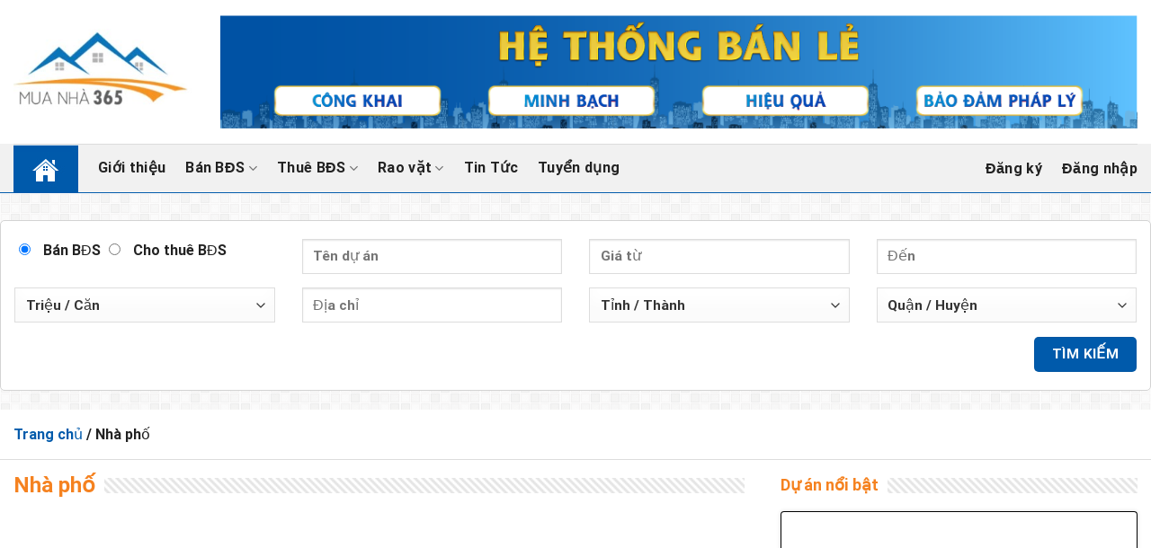

--- FILE ---
content_type: text/html; charset=UTF-8
request_url: https://mau31.muaweb.vn/product-category/cho-thue-bds/nha-pho/
body_size: 20725
content:
<!DOCTYPE html>
<html lang="vi" prefix="og: https://ogp.me/ns#" class="loading-site no-js">
<head>
	<meta charset="UTF-8" />
	<link rel="profile" href="http://gmpg.org/xfn/11" />
	<link rel="pingback" href="https://mau31.muaweb.vn/xmlrpc.php" />

	<script>(function(html){html.className = html.className.replace(/\bno-js\b/,'js')})(document.documentElement);</script>
<meta name="viewport" content="width=device-width, initial-scale=1" />
<!-- Search Engine Optimization by Rank Math - https://rankmath.com/ -->
<title>Nhà phố - Sàn giao dịch bất động sản 2025</title>
<meta name="robots" content="nofollow, noindex"/>
<meta property="og:locale" content="vi_VN" />
<meta property="og:type" content="article" />
<meta property="og:title" content="Nhà phố - Sàn giao dịch bất động sản 2025" />
<meta property="og:url" content="https://mau31.muaweb.vn/product-category/cho-thue-bds/nha-pho/" />
<meta property="og:site_name" content="Sàn giao dịch bất động sản Đất Xanh Miền Bắc" />
<meta name="twitter:card" content="summary_large_image" />
<meta name="twitter:title" content="Nhà phố - Sàn giao dịch bất động sản 2025" />
<script type="application/ld+json" class="rank-math-schema">{"@context":"https://schema.org","@graph":[{"@type":"Organization","@id":"https://mau31.muaweb.vn/#organization","name":"S\u00e0n giao d\u1ecbch b\u1ea5t \u0111\u1ed9ng s\u1ea3n \u0110\u1ea5t Xanh Mi\u1ec1n B\u1eafc"},{"@type":"WebSite","@id":"https://mau31.muaweb.vn/#website","url":"https://mau31.muaweb.vn","name":"S\u00e0n giao d\u1ecbch b\u1ea5t \u0111\u1ed9ng s\u1ea3n \u0110\u1ea5t Xanh Mi\u1ec1n B\u1eafc","publisher":{"@id":"https://mau31.muaweb.vn/#organization"},"inLanguage":"vi"},{"@type":"CollectionPage","@id":"https://mau31.muaweb.vn/product-category/cho-thue-bds/nha-pho/#webpage","url":"https://mau31.muaweb.vn/product-category/cho-thue-bds/nha-pho/","name":"Nh\u00e0 ph\u1ed1 - S\u00e0n giao d\u1ecbch b\u1ea5t \u0111\u1ed9ng s\u1ea3n 2025","isPartOf":{"@id":"https://mau31.muaweb.vn/#website"},"inLanguage":"vi"}]}</script>
<!-- /Rank Math WordPress SEO plugin -->

<link rel='dns-prefetch' href='//kit.fontawesome.com' />
<link rel='dns-prefetch' href='//cdn.jsdelivr.net' />
<link rel='prefetch' href='https://mau31.muaweb.vn/wp-content/themes/flatsome/assets/js/flatsome.js?ver=43f05e0ca79aa585a6aa' />
<link rel='prefetch' href='https://mau31.muaweb.vn/wp-content/themes/flatsome/assets/js/chunk.slider.js?ver=3.17.7' />
<link rel='prefetch' href='https://mau31.muaweb.vn/wp-content/themes/flatsome/assets/js/chunk.popups.js?ver=3.17.7' />
<link rel='prefetch' href='https://mau31.muaweb.vn/wp-content/themes/flatsome/assets/js/chunk.tooltips.js?ver=3.17.7' />
<link rel='prefetch' href='https://mau31.muaweb.vn/wp-content/themes/flatsome/assets/js/woocommerce.js?ver=1a392523165907adee6a' />
<link rel="alternate" type="application/rss+xml" title="Dòng thông tin Sàn giao dịch bất động sản 2025 &raquo;" href="https://mau31.muaweb.vn/feed/" />
<link rel="alternate" type="application/rss+xml" title="Sàn giao dịch bất động sản 2025 &raquo; Dòng bình luận" href="https://mau31.muaweb.vn/comments/feed/" />
<link rel="alternate" type="application/rss+xml" title="Nguồn cấp Sàn giao dịch bất động sản 2025 &raquo; Nhà phố Category" href="https://mau31.muaweb.vn/product-category/cho-thue-bds/nha-pho/feed/" />
<style id='wp-img-auto-sizes-contain-inline-css' type='text/css'>
img:is([sizes=auto i],[sizes^="auto," i]){contain-intrinsic-size:3000px 1500px}
/*# sourceURL=wp-img-auto-sizes-contain-inline-css */
</style>
<style id='wp-emoji-styles-inline-css' type='text/css'>

	img.wp-smiley, img.emoji {
		display: inline !important;
		border: none !important;
		box-shadow: none !important;
		height: 1em !important;
		width: 1em !important;
		margin: 0 0.07em !important;
		vertical-align: -0.1em !important;
		background: none !important;
		padding: 0 !important;
	}
/*# sourceURL=wp-emoji-styles-inline-css */
</style>
<style id='wp-block-library-inline-css' type='text/css'>
:root{--wp-block-synced-color:#7a00df;--wp-block-synced-color--rgb:122,0,223;--wp-bound-block-color:var(--wp-block-synced-color);--wp-editor-canvas-background:#ddd;--wp-admin-theme-color:#007cba;--wp-admin-theme-color--rgb:0,124,186;--wp-admin-theme-color-darker-10:#006ba1;--wp-admin-theme-color-darker-10--rgb:0,107,160.5;--wp-admin-theme-color-darker-20:#005a87;--wp-admin-theme-color-darker-20--rgb:0,90,135;--wp-admin-border-width-focus:2px}@media (min-resolution:192dpi){:root{--wp-admin-border-width-focus:1.5px}}.wp-element-button{cursor:pointer}:root .has-very-light-gray-background-color{background-color:#eee}:root .has-very-dark-gray-background-color{background-color:#313131}:root .has-very-light-gray-color{color:#eee}:root .has-very-dark-gray-color{color:#313131}:root .has-vivid-green-cyan-to-vivid-cyan-blue-gradient-background{background:linear-gradient(135deg,#00d084,#0693e3)}:root .has-purple-crush-gradient-background{background:linear-gradient(135deg,#34e2e4,#4721fb 50%,#ab1dfe)}:root .has-hazy-dawn-gradient-background{background:linear-gradient(135deg,#faaca8,#dad0ec)}:root .has-subdued-olive-gradient-background{background:linear-gradient(135deg,#fafae1,#67a671)}:root .has-atomic-cream-gradient-background{background:linear-gradient(135deg,#fdd79a,#004a59)}:root .has-nightshade-gradient-background{background:linear-gradient(135deg,#330968,#31cdcf)}:root .has-midnight-gradient-background{background:linear-gradient(135deg,#020381,#2874fc)}:root{--wp--preset--font-size--normal:16px;--wp--preset--font-size--huge:42px}.has-regular-font-size{font-size:1em}.has-larger-font-size{font-size:2.625em}.has-normal-font-size{font-size:var(--wp--preset--font-size--normal)}.has-huge-font-size{font-size:var(--wp--preset--font-size--huge)}.has-text-align-center{text-align:center}.has-text-align-left{text-align:left}.has-text-align-right{text-align:right}.has-fit-text{white-space:nowrap!important}#end-resizable-editor-section{display:none}.aligncenter{clear:both}.items-justified-left{justify-content:flex-start}.items-justified-center{justify-content:center}.items-justified-right{justify-content:flex-end}.items-justified-space-between{justify-content:space-between}.screen-reader-text{border:0;clip-path:inset(50%);height:1px;margin:-1px;overflow:hidden;padding:0;position:absolute;width:1px;word-wrap:normal!important}.screen-reader-text:focus{background-color:#ddd;clip-path:none;color:#444;display:block;font-size:1em;height:auto;left:5px;line-height:normal;padding:15px 23px 14px;text-decoration:none;top:5px;width:auto;z-index:100000}html :where(.has-border-color){border-style:solid}html :where([style*=border-top-color]){border-top-style:solid}html :where([style*=border-right-color]){border-right-style:solid}html :where([style*=border-bottom-color]){border-bottom-style:solid}html :where([style*=border-left-color]){border-left-style:solid}html :where([style*=border-width]){border-style:solid}html :where([style*=border-top-width]){border-top-style:solid}html :where([style*=border-right-width]){border-right-style:solid}html :where([style*=border-bottom-width]){border-bottom-style:solid}html :where([style*=border-left-width]){border-left-style:solid}html :where(img[class*=wp-image-]){height:auto;max-width:100%}:where(figure){margin:0 0 1em}html :where(.is-position-sticky){--wp-admin--admin-bar--position-offset:var(--wp-admin--admin-bar--height,0px)}@media screen and (max-width:600px){html :where(.is-position-sticky){--wp-admin--admin-bar--position-offset:0px}}

/*# sourceURL=wp-block-library-inline-css */
</style><link rel='stylesheet' id='wc-blocks-style-css' href='https://mau31.muaweb.vn/wp-content/plugins/woocommerce/assets/client/blocks/wc-blocks.css?ver=wc-8.9.3' type='text/css' media='all' />
<style id='global-styles-inline-css' type='text/css'>
:root{--wp--preset--aspect-ratio--square: 1;--wp--preset--aspect-ratio--4-3: 4/3;--wp--preset--aspect-ratio--3-4: 3/4;--wp--preset--aspect-ratio--3-2: 3/2;--wp--preset--aspect-ratio--2-3: 2/3;--wp--preset--aspect-ratio--16-9: 16/9;--wp--preset--aspect-ratio--9-16: 9/16;--wp--preset--color--black: #000000;--wp--preset--color--cyan-bluish-gray: #abb8c3;--wp--preset--color--white: #ffffff;--wp--preset--color--pale-pink: #f78da7;--wp--preset--color--vivid-red: #cf2e2e;--wp--preset--color--luminous-vivid-orange: #ff6900;--wp--preset--color--luminous-vivid-amber: #fcb900;--wp--preset--color--light-green-cyan: #7bdcb5;--wp--preset--color--vivid-green-cyan: #00d084;--wp--preset--color--pale-cyan-blue: #8ed1fc;--wp--preset--color--vivid-cyan-blue: #0693e3;--wp--preset--color--vivid-purple: #9b51e0;--wp--preset--gradient--vivid-cyan-blue-to-vivid-purple: linear-gradient(135deg,rgb(6,147,227) 0%,rgb(155,81,224) 100%);--wp--preset--gradient--light-green-cyan-to-vivid-green-cyan: linear-gradient(135deg,rgb(122,220,180) 0%,rgb(0,208,130) 100%);--wp--preset--gradient--luminous-vivid-amber-to-luminous-vivid-orange: linear-gradient(135deg,rgb(252,185,0) 0%,rgb(255,105,0) 100%);--wp--preset--gradient--luminous-vivid-orange-to-vivid-red: linear-gradient(135deg,rgb(255,105,0) 0%,rgb(207,46,46) 100%);--wp--preset--gradient--very-light-gray-to-cyan-bluish-gray: linear-gradient(135deg,rgb(238,238,238) 0%,rgb(169,184,195) 100%);--wp--preset--gradient--cool-to-warm-spectrum: linear-gradient(135deg,rgb(74,234,220) 0%,rgb(151,120,209) 20%,rgb(207,42,186) 40%,rgb(238,44,130) 60%,rgb(251,105,98) 80%,rgb(254,248,76) 100%);--wp--preset--gradient--blush-light-purple: linear-gradient(135deg,rgb(255,206,236) 0%,rgb(152,150,240) 100%);--wp--preset--gradient--blush-bordeaux: linear-gradient(135deg,rgb(254,205,165) 0%,rgb(254,45,45) 50%,rgb(107,0,62) 100%);--wp--preset--gradient--luminous-dusk: linear-gradient(135deg,rgb(255,203,112) 0%,rgb(199,81,192) 50%,rgb(65,88,208) 100%);--wp--preset--gradient--pale-ocean: linear-gradient(135deg,rgb(255,245,203) 0%,rgb(182,227,212) 50%,rgb(51,167,181) 100%);--wp--preset--gradient--electric-grass: linear-gradient(135deg,rgb(202,248,128) 0%,rgb(113,206,126) 100%);--wp--preset--gradient--midnight: linear-gradient(135deg,rgb(2,3,129) 0%,rgb(40,116,252) 100%);--wp--preset--font-size--small: 13px;--wp--preset--font-size--medium: 20px;--wp--preset--font-size--large: 36px;--wp--preset--font-size--x-large: 42px;--wp--preset--spacing--20: 0.44rem;--wp--preset--spacing--30: 0.67rem;--wp--preset--spacing--40: 1rem;--wp--preset--spacing--50: 1.5rem;--wp--preset--spacing--60: 2.25rem;--wp--preset--spacing--70: 3.38rem;--wp--preset--spacing--80: 5.06rem;--wp--preset--shadow--natural: 6px 6px 9px rgba(0, 0, 0, 0.2);--wp--preset--shadow--deep: 12px 12px 50px rgba(0, 0, 0, 0.4);--wp--preset--shadow--sharp: 6px 6px 0px rgba(0, 0, 0, 0.2);--wp--preset--shadow--outlined: 6px 6px 0px -3px rgb(255, 255, 255), 6px 6px rgb(0, 0, 0);--wp--preset--shadow--crisp: 6px 6px 0px rgb(0, 0, 0);}:where(.is-layout-flex){gap: 0.5em;}:where(.is-layout-grid){gap: 0.5em;}body .is-layout-flex{display: flex;}.is-layout-flex{flex-wrap: wrap;align-items: center;}.is-layout-flex > :is(*, div){margin: 0;}body .is-layout-grid{display: grid;}.is-layout-grid > :is(*, div){margin: 0;}:where(.wp-block-columns.is-layout-flex){gap: 2em;}:where(.wp-block-columns.is-layout-grid){gap: 2em;}:where(.wp-block-post-template.is-layout-flex){gap: 1.25em;}:where(.wp-block-post-template.is-layout-grid){gap: 1.25em;}.has-black-color{color: var(--wp--preset--color--black) !important;}.has-cyan-bluish-gray-color{color: var(--wp--preset--color--cyan-bluish-gray) !important;}.has-white-color{color: var(--wp--preset--color--white) !important;}.has-pale-pink-color{color: var(--wp--preset--color--pale-pink) !important;}.has-vivid-red-color{color: var(--wp--preset--color--vivid-red) !important;}.has-luminous-vivid-orange-color{color: var(--wp--preset--color--luminous-vivid-orange) !important;}.has-luminous-vivid-amber-color{color: var(--wp--preset--color--luminous-vivid-amber) !important;}.has-light-green-cyan-color{color: var(--wp--preset--color--light-green-cyan) !important;}.has-vivid-green-cyan-color{color: var(--wp--preset--color--vivid-green-cyan) !important;}.has-pale-cyan-blue-color{color: var(--wp--preset--color--pale-cyan-blue) !important;}.has-vivid-cyan-blue-color{color: var(--wp--preset--color--vivid-cyan-blue) !important;}.has-vivid-purple-color{color: var(--wp--preset--color--vivid-purple) !important;}.has-black-background-color{background-color: var(--wp--preset--color--black) !important;}.has-cyan-bluish-gray-background-color{background-color: var(--wp--preset--color--cyan-bluish-gray) !important;}.has-white-background-color{background-color: var(--wp--preset--color--white) !important;}.has-pale-pink-background-color{background-color: var(--wp--preset--color--pale-pink) !important;}.has-vivid-red-background-color{background-color: var(--wp--preset--color--vivid-red) !important;}.has-luminous-vivid-orange-background-color{background-color: var(--wp--preset--color--luminous-vivid-orange) !important;}.has-luminous-vivid-amber-background-color{background-color: var(--wp--preset--color--luminous-vivid-amber) !important;}.has-light-green-cyan-background-color{background-color: var(--wp--preset--color--light-green-cyan) !important;}.has-vivid-green-cyan-background-color{background-color: var(--wp--preset--color--vivid-green-cyan) !important;}.has-pale-cyan-blue-background-color{background-color: var(--wp--preset--color--pale-cyan-blue) !important;}.has-vivid-cyan-blue-background-color{background-color: var(--wp--preset--color--vivid-cyan-blue) !important;}.has-vivid-purple-background-color{background-color: var(--wp--preset--color--vivid-purple) !important;}.has-black-border-color{border-color: var(--wp--preset--color--black) !important;}.has-cyan-bluish-gray-border-color{border-color: var(--wp--preset--color--cyan-bluish-gray) !important;}.has-white-border-color{border-color: var(--wp--preset--color--white) !important;}.has-pale-pink-border-color{border-color: var(--wp--preset--color--pale-pink) !important;}.has-vivid-red-border-color{border-color: var(--wp--preset--color--vivid-red) !important;}.has-luminous-vivid-orange-border-color{border-color: var(--wp--preset--color--luminous-vivid-orange) !important;}.has-luminous-vivid-amber-border-color{border-color: var(--wp--preset--color--luminous-vivid-amber) !important;}.has-light-green-cyan-border-color{border-color: var(--wp--preset--color--light-green-cyan) !important;}.has-vivid-green-cyan-border-color{border-color: var(--wp--preset--color--vivid-green-cyan) !important;}.has-pale-cyan-blue-border-color{border-color: var(--wp--preset--color--pale-cyan-blue) !important;}.has-vivid-cyan-blue-border-color{border-color: var(--wp--preset--color--vivid-cyan-blue) !important;}.has-vivid-purple-border-color{border-color: var(--wp--preset--color--vivid-purple) !important;}.has-vivid-cyan-blue-to-vivid-purple-gradient-background{background: var(--wp--preset--gradient--vivid-cyan-blue-to-vivid-purple) !important;}.has-light-green-cyan-to-vivid-green-cyan-gradient-background{background: var(--wp--preset--gradient--light-green-cyan-to-vivid-green-cyan) !important;}.has-luminous-vivid-amber-to-luminous-vivid-orange-gradient-background{background: var(--wp--preset--gradient--luminous-vivid-amber-to-luminous-vivid-orange) !important;}.has-luminous-vivid-orange-to-vivid-red-gradient-background{background: var(--wp--preset--gradient--luminous-vivid-orange-to-vivid-red) !important;}.has-very-light-gray-to-cyan-bluish-gray-gradient-background{background: var(--wp--preset--gradient--very-light-gray-to-cyan-bluish-gray) !important;}.has-cool-to-warm-spectrum-gradient-background{background: var(--wp--preset--gradient--cool-to-warm-spectrum) !important;}.has-blush-light-purple-gradient-background{background: var(--wp--preset--gradient--blush-light-purple) !important;}.has-blush-bordeaux-gradient-background{background: var(--wp--preset--gradient--blush-bordeaux) !important;}.has-luminous-dusk-gradient-background{background: var(--wp--preset--gradient--luminous-dusk) !important;}.has-pale-ocean-gradient-background{background: var(--wp--preset--gradient--pale-ocean) !important;}.has-electric-grass-gradient-background{background: var(--wp--preset--gradient--electric-grass) !important;}.has-midnight-gradient-background{background: var(--wp--preset--gradient--midnight) !important;}.has-small-font-size{font-size: var(--wp--preset--font-size--small) !important;}.has-medium-font-size{font-size: var(--wp--preset--font-size--medium) !important;}.has-large-font-size{font-size: var(--wp--preset--font-size--large) !important;}.has-x-large-font-size{font-size: var(--wp--preset--font-size--x-large) !important;}
/*# sourceURL=global-styles-inline-css */
</style>

<style id='classic-theme-styles-inline-css' type='text/css'>
/*! This file is auto-generated */
.wp-block-button__link{color:#fff;background-color:#32373c;border-radius:9999px;box-shadow:none;text-decoration:none;padding:calc(.667em + 2px) calc(1.333em + 2px);font-size:1.125em}.wp-block-file__button{background:#32373c;color:#fff;text-decoration:none}
/*# sourceURL=/wp-includes/css/classic-themes.min.css */
</style>
<link rel='stylesheet' id='contact-form-7-css' href='https://mau31.muaweb.vn/wp-content/plugins/contact-form-7/includes/css/styles.css?ver=5.9.6' type='text/css' media='all' />
<style id='woocommerce-inline-inline-css' type='text/css'>
.woocommerce form .form-row .required { visibility: visible; }
/*# sourceURL=woocommerce-inline-inline-css */
</style>
<link rel='stylesheet' id='flatsome-main-css' href='https://mau31.muaweb.vn/wp-content/themes/flatsome/assets/css/flatsome.css?ver=3.17.7' type='text/css' media='all' />
<style id='flatsome-main-inline-css' type='text/css'>
@font-face {
				font-family: "fl-icons";
				font-display: block;
				src: url(https://mau31.muaweb.vn/wp-content/themes/flatsome/assets/css/icons/fl-icons.eot?v=3.17.7);
				src:
					url(https://mau31.muaweb.vn/wp-content/themes/flatsome/assets/css/icons/fl-icons.eot#iefix?v=3.17.7) format("embedded-opentype"),
					url(https://mau31.muaweb.vn/wp-content/themes/flatsome/assets/css/icons/fl-icons.woff2?v=3.17.7) format("woff2"),
					url(https://mau31.muaweb.vn/wp-content/themes/flatsome/assets/css/icons/fl-icons.ttf?v=3.17.7) format("truetype"),
					url(https://mau31.muaweb.vn/wp-content/themes/flatsome/assets/css/icons/fl-icons.woff?v=3.17.7) format("woff"),
					url(https://mau31.muaweb.vn/wp-content/themes/flatsome/assets/css/icons/fl-icons.svg?v=3.17.7#fl-icons) format("svg");
			}
/*# sourceURL=flatsome-main-inline-css */
</style>
<link rel='stylesheet' id='flatsome-shop-css' href='https://mau31.muaweb.vn/wp-content/themes/flatsome/assets/css/flatsome-shop.css?ver=3.17.7' type='text/css' media='all' />
<link rel='stylesheet' id='flatsome-style-css' href='https://mau31.muaweb.vn/wp-content/themes/flatsome-child/style.css?ver=3.0' type='text/css' media='all' />
<script type="text/javascript">
            window._nslDOMReady = function (callback) {
                if ( document.readyState === "complete" || document.readyState === "interactive" ) {
                    callback();
                } else {
                    document.addEventListener( "DOMContentLoaded", callback );
                }
            };
            </script><script type="text/javascript" src="https://mau31.muaweb.vn/wp-includes/js/jquery/jquery.min.js?ver=3.7.1" id="jquery-core-js"></script>
<script type="text/javascript" src="https://mau31.muaweb.vn/wp-includes/js/jquery/jquery-migrate.min.js?ver=3.4.1" id="jquery-migrate-js"></script>
<script type="text/javascript" src="https://mau31.muaweb.vn/wp-content/plugins/woocommerce/assets/js/jquery-blockui/jquery.blockUI.min.js?ver=2.7.0-wc.8.9.3" id="jquery-blockui-js" data-wp-strategy="defer"></script>
<script type="text/javascript" id="wc-add-to-cart-js-extra">
/* <![CDATA[ */
var wc_add_to_cart_params = {"ajax_url":"/wp-admin/admin-ajax.php","wc_ajax_url":"/?wc-ajax=%%endpoint%%","i18n_view_cart":"View cart","cart_url":"https://mau31.muaweb.vn/cart/","is_cart":"","cart_redirect_after_add":"no"};
//# sourceURL=wc-add-to-cart-js-extra
/* ]]> */
</script>
<script type="text/javascript" src="https://mau31.muaweb.vn/wp-content/plugins/woocommerce/assets/js/frontend/add-to-cart.min.js?ver=8.9.3" id="wc-add-to-cart-js" defer="defer" data-wp-strategy="defer"></script>
<script type="text/javascript" src="https://mau31.muaweb.vn/wp-content/plugins/woocommerce/assets/js/js-cookie/js.cookie.min.js?ver=2.1.4-wc.8.9.3" id="js-cookie-js" data-wp-strategy="defer"></script>
<script type="text/javascript" src="https://kit.fontawesome.com/fdbf5ad10d.js?ver=6.9" id="font-awesome-v6-js"></script>
<link rel="https://api.w.org/" href="https://mau31.muaweb.vn/wp-json/" /><link rel="alternate" title="JSON" type="application/json" href="https://mau31.muaweb.vn/wp-json/wp/v2/product_cat/30" /><link rel="EditURI" type="application/rsd+xml" title="RSD" href="https://mau31.muaweb.vn/xmlrpc.php?rsd" />
<meta name="generator" content="WordPress 6.9" />
<style>.bg{opacity: 0; transition: opacity 1s; -webkit-transition: opacity 1s;} .bg-loaded{opacity: 1;}</style>	<noscript><style>.woocommerce-product-gallery{ opacity: 1 !important; }</style></noscript>
	<style id="custom-css" type="text/css">:root {--primary-color: #446084;}.container-width, .full-width .ubermenu-nav, .container, .row{max-width: 1350px}.row.row-collapse{max-width: 1320px}.row.row-small{max-width: 1342.5px}.row.row-large{max-width: 1380px}.header-main{height: 160px}#logo img{max-height: 160px}#logo{width:200px;}.header-bottom{min-height: 55px}.header-top{min-height: 30px}.transparent .header-main{height: 90px}.transparent #logo img{max-height: 90px}.has-transparent + .page-title:first-of-type,.has-transparent + #main > .page-title,.has-transparent + #main > div > .page-title,.has-transparent + #main .page-header-wrapper:first-of-type .page-title{padding-top: 140px;}.header.show-on-scroll,.stuck .header-main{height:160px!important}.stuck #logo img{max-height: 160px!important}.header-bottom {background-color: #f1f1f1}.header-main .nav > li > a{line-height: 16px }.stuck .header-main .nav > li > a{line-height: 50px }.header-bottom-nav > li > a{line-height: 16px }@media (max-width: 549px) {.header-main{height: 70px}#logo img{max-height: 70px}}.nav-dropdown{font-size:100%}body{color: #222222}h1,h2,h3,h4,h5,h6,.heading-font{color: #222222;}body{font-size: 100%;}@media screen and (max-width: 549px){body{font-size: 100%;}}body{font-family: Roboto, sans-serif;}body {font-weight: 400;font-style: normal;}.nav > li > a {font-family: Roboto, sans-serif;}.mobile-sidebar-levels-2 .nav > li > ul > li > a {font-family: Roboto, sans-serif;}.nav > li > a,.mobile-sidebar-levels-2 .nav > li > ul > li > a {font-weight: 700;font-style: normal;}h1,h2,h3,h4,h5,h6,.heading-font, .off-canvas-center .nav-sidebar.nav-vertical > li > a{font-family: Roboto, sans-serif;}h1,h2,h3,h4,h5,h6,.heading-font,.banner h1,.banner h2 {font-weight: 700;font-style: normal;}.alt-font{font-family: Roboto, sans-serif;}.alt-font {font-weight: 400!important;font-style: normal!important;}.breadcrumbs{text-transform: none;}button,.button{text-transform: none;}.nav > li > a, .links > li > a{text-transform: none;}.section-title span{text-transform: none;}h3.widget-title,span.widget-title{text-transform: none;}.header:not(.transparent) .header-nav-main.nav > li > a {color: #222222;}.header:not(.transparent) .header-bottom-nav.nav > li > a{color: #222222;}@media screen and (min-width: 550px){.products .box-vertical .box-image{min-width: 300px!important;width: 300px!important;}}.absolute-footer, html{background-color: #2e6da4}.nav-vertical-fly-out > li + li {border-top-width: 1px; border-top-style: solid;}/* Custom CSS */.m-color{color: #005aab;}.s-color{color: #f78c00;}.m-title{margin: 10px 0px;}.the-title{font-size: 24px;color: #005bab;}.heading{position: relative;background-image: url(https://mau31.muaweb.vn/wp-content/uploads/2024/06/stripe.png);background-size: 17px;height: 17px;margin-bottom: 20px;display: flex;align-items: center;}.heading .heading-title{color: #f58220;position: absolute;background-color: #fff;width: auto;padding-right: 10px;margin: 0;font-size: 24px;}.heading h4.heading-title{font-size: 18px;}.heading .heading-title a{color: #f58220;}.heading .heading-title a:hover{color: #00aeef;}.heading .more{position: absolute;right: 0;padding-left: 10px;background-color: #fff;height: 30px;display: flex;align-items: center;}.heading .more a{color: #005aab;font-size: 16px;line-height: 0;}.box-content{border-width: 1px 1px 5px 1px;border-color: #000 #000 #005aab #000;border-style: solid;border-radius: 4px 4px 0 0;box-shadow: 0 0px 5px #ddd;margin-bottom: 20px;padding: 5px 10px;}.box-content.ovf-padding{padding: 5px 0px;}.box-content ul,.box-content li,.box-content__tabs,.box-content__tabs li{margin: 0 !important;list-style-type: none;}.box-content__auto-scroll{height: 250px;overflow-y: hidden;padding: 0px 10px;}.box-content__auto-scroll.hover{overflow-y: scroll;}.box-content__auto-scroll::-webkit-scrollbar{width: 5px;}.box-content__auto-scroll::-webkit-scrollbar-track {background: #fff;}.box-content__auto-scroll::-webkit-scrollbar-thumb{background-color: #0d5ba7;border-radius: 10px;}.box-content__auto-scroll::-webkit-scrollbar-thumb:hover{background-color: #f58220;cursor: grab;}.box-content__auto-scroll ul{position: relative;}.box-content__auto-scroll li{border-bottom: 1px dashed #ddd;line-height: 1.4;}.box-content__auto-scroll li a{color: #005aab;padding-left: 5px;}.box-content__auto-scroll li i{color: #005aab;}.box-content__auto-scroll li a:hover{color: #f58220;}.box-content__tabs{display: flex;background: #ddd;border-bottom: 1px solid #005aab;}.box-content__tabs li{padding: 10px 5px;height: 100%;cursor: pointer;color: #005aab;font-size: 14px;}.box-content__tabs li:hover{color: #00adef;}.box-content__tabs li.active{color: #f58220;background-color: #fff;}.box-content__panels{padding-top: 10px;}.box-content__panel li{display: flex; border-bottom: 1px dashed lightgray;}.box-content__panel{display: none;}.box-content__panel.active{display: block;}.box-content__panel .panel-image {min-width: 120px;max-width: 120px;height: 80px;margin-bottom: 10px;margin-top: 8px;}.box-content__panel .panel-content{padding-left: 10px;}.box-content__panel .panel-content h3{margin: 0 0 5px 0;font-size: 16px;color: #005aab;}.box-content__panel .panel-content h3:hover{color: #f58220;}.box-content__panel .panel-content p{margin: 0;font-size: 16px;}.box-content__list li a{color: #005aab;}.box-content__list li a:hover{color: #f58220;}.product-cat-menu{list-style-type: none;margin: 0;display: flex;align-items: center;column-gap: 20px;border-bottom: 1px solid #f58220;flex-wrap: wrap;}.product-cat-menu li{margin: 0 !important;}.product-cat-menu li a{color: #005aab;}.product-cat-menu li a:hover{color: #f58220;}.product-cat-menu strong{padding-left: 5px;}.content-form{display: flex;flex-wrap: wrap;margin-bottom: 10px;}.content-form--normal{padding-bottom: 10px;border-bottom: 1px dashed #ddd;}.content-form--normal h2{font-size: 16px;}.content-form--normal h2 a{color: #005BAB;}.content-form--normal .content-form__content h2 a:hover{color: #f58220;}.content-form--normal .content-form__content{position: relative;padding-left: 10px;}.content-form--normal .content-form__content .read-more{position: absolute;right: 0;bottom: 0;font-size: 12px;color: #005aab;}.content-form--normal .content-form__content .read-more a{color: #005aab;}.content-form--normal .content-form__content .read-more span{color: #005aab;}.content-form--normal .content-form__content .read-more a:hover{color: #00aeef;}.content-form--normal .content-form__content p{margin-bottom: 20px;font-size: 14px;}.breadcrumb{padding: 15px;margin-bottom: 20px;border-bottom: 1px solid #ddd;}.breadcrumb a{color: #005aab;}.breadcrumb a:hover{color: #00aeef;}.shop-page-title.category-page-title.page-title {display: none;}.content-form--normal .content-form__content strong{color: #666666;margin-right: 4px;}.content-form--normal .content-form__content a{color: #005aab;}.content-form--normal .content-form__content a:hover{color: #00aeef;}.content-form__contact{display: flex;}.content-form__contact>strong{min-width: 60px;}.content-form__contact>span{display: flex;flex-wrap: wrap;}.content-form__contact>span span{margin-right: 16px;}.content-form__contact>span span:last-child{margin-right: 0px;}.content-form__contact a i{margin-right: 4px;}.content-form__content a img,.content-form__contact a img{width: 20px;height: 20px;margin-top: -4px;margin-right: 4px;}.the-description .content-form__content{padding-left: 20px !important;}.the-description .content-form__content a i {margin-right: 4px;}.content-form__gallery{--height: 200px;height: var(--height);}.content-form__gallery .slick-list{max-height: var(--height);cursor: grab;}.content-form__gallery .slick-track{max-height: var(--height);}.content-form__gallery .slick-slide{height: var(--height) !important;display: flex !important;align-items: center;justify-content: center;background-color: rgba(0,0,0,0.15)}.content-form__gallery .slick-slide img{object-fit: contain;height: var(--height);}.content-form__gallery .slick__arrow{position: absolute;top: 50%;z-index: 1;transform: translateY(-50%);padding: 2px 15px;background: #fff;cursor: pointer;box-shadow: 0 0 1px #333;opacity: 0.1;}.content-form__gallery:hover .slick__arrow{opacity: 0.5;}.content-form__gallery .slick__arrow:hover{opacity: 1;}.content-form__gallery .slick__prev{left: 5px;}.content-form__gallery .slick__next{right: 5px;}.box-content__tabs.tabs-content li{padding: 10px 20px;}.the-map iframe{width: 100%;}.related-list li{list-style-type: none;margin-left: 0 !important;}.related-list li a{color: #005aab;}.related-list li a i{margin-right: 5px;}.related-list li a:hover{color: #00adef;}.the-paginate{display: flex;justify-content: center;gap: 5px;}.page-numbers {width: 30px;height: 30px;border: 1px solid #ddd;color: #005aab;display: flex;align-items: center;justify-content: center;}.page-numbers.current {background-color: #005aab;color: #fff;}a.page-numbers:hover {color: #00adef;}.title-login h2{color: #00aeef;}.service-list li{display: flex;}.service-list li i{min-width: 40px;text-align: center;font-size: 20px;margin-top: 5px;}.service-list li h3{margin: 0;}.service-list li p {margin: 0;}.login-form-containner{align-items: center;flex-direction: column;padding: 30px 10px;}.login-form-containner .login-form{width: 300px;}.login-form input{box-shadow: unset;margin-bottom: 15px;}.login-form input:focus{box-shadow: 0 0 4px #0059ab;}.login-form .actions a{color: #005aab;}.login-form .actions a:hover{color: #00aeef;}.login-form .buttons{margin-top: 10px;}.login-form .buttons button[type="submit"]{margin: 0;padding: 0 10px;background-color: #00aeef;color: #fff;display: flex;align-items: center;gap: 10px;}.login-form .buttons button[type="submit"] i {color: #fff;}.login-form-containner .error{width: 300px;margin-bottom: 10px;padding: 5px 5px 5px 15px;border: 1px solid #ddd;border-left: 3px solid red;}.verify-container{z-index: 1;position: absolute;top: 0;left: 0;width: 100%;height: 100%;background-color: rgba(0, 0, 0, 0.3);display: none;align-items: center;justify-content: center;}.verify-container.active{display: flex;}.verify-form {width: 400px;height: auto;background-color: #fff;margin: 0 10px;padding: 30px 15px;display: flex;flex-direction: column;gap: 10px;}.verify-form .action{display: flex;justify-content: flex-end;gap: 20px;}.verify-form>strong{font-size: 20px;text-align: center;}.verify-form input{box-shadow: unset;}.verify-form input:focus{box-shadow: 0 0 4px #0059ab;}.verify-form input+span{font-size: 12px;font-style: italic;text-align: right;}.loading{position: absolute;width: 100%;height: 100%;z-index: 2;top: 0;left: 0;background-color: rgba(0,0,0,0.3);display: none;align-items: center;justify-content: center;}.loading.active{display: flex;}.loading div{width: 75px;height: 75px;position: relative;border-radius: 100%;border: 5px solid #fff;border-top: 5px solid #333;animation: spin .75s linear infinite;}@keyframes spin {0%{transform: rotate(0);}100%{transform: rotate(360deg);}}/* Custom CSS Tablet */@media (max-width: 849px){.main-product-row.medium-columns-2 .col{flex-basis: 50% !important;max-width: 50% !important;}.main-product-row .product-small.box{flex-wrap: wrap;}.main-product-row .product-small.box .box-image{margin: 0;width: 100%;}.main-product-row .box-text.text-center{padding: 5px 0 10px 0;}.main-product-row .col-inner{height: 100%;border-bottom: 1px dashed #ddd;}}/* Custom CSS Mobile */@media (max-width: 549px){.main-product-row.small-columns-1 .col{flex-basis: 100% !important;max-width: 100% !important;}.main-product-row .product-small.box{flex-wrap: wrap;}.main-product-row .product-small.box .box-image{margin: 0;width: 100%;}.main-product-row .box-text.text-center{padding: 5px 0 10px 0;}.main-product-row .col-inner{height: 100%;border-bottom: 1px dashed #ddd;}.row .no-p-small-section{padding-left: 0px;padding-right: 0px;}}.label-new.menu-item > a:after{content:"New";}.label-hot.menu-item > a:after{content:"Hot";}.label-sale.menu-item > a:after{content:"Sale";}.label-popular.menu-item > a:after{content:"Popular";}</style>		<style type="text/css" id="wp-custom-css">
			/*footer*/
.footer-main .col-right-ft-main .col {
    padding-bottom: 0px;
}
.footer-main .col-right-ft-main .col-inner p {
    margin-bottom: 5px;
}

.absolute-footer.dark {
    color: #fff;
}
.back-to-top.button.is-outline {
    background-color: #F78C00;
	  border: none;
    color: #fff;
}
.product-small.box {
    display: flex;
}

.box.box-normal.box-text-bottom.box-blog-post.has-hover {
    display: flex;
}

/*------hainb------*/
#main {
	background: url(https://mau31.muaweb.vn/wp-content/uploads/2024/06/body-bg.png);
    padding-top: 30px;
}
.content-area .row.row-main {
    background: #fff;
}
.content-area .row {
	 background: #fff;
}
.content-area .row .large-12.col {
    padding: 15px 15px 30px;
}
.blog-wrapper .row {
    background: #fff;
}
.row.blog-new1 {
    border: 1px solid lightgray;
    padding-top: 25px;
    box-shadow: 0 0 5px;
}
.row.blog-new2 {
    border: 1px solid lightgray;
    box-shadow: 0 0 5px;
    padding-top: 25px;
    height: auto !important;
}
.row.blog-new2 .col {
    position: unset !important;
}

.box-image{
	height: 120px;
	min-width: 150px;
}

.box-image div,
.box-image a,
.box-image img{
	height: 100%;
}

.blog-new1 .box-image{
	height: unset;
}

.box-text{
	padding: 0 0 0 15px;
	text-align: left;
}

.box-image img{
	object-fit: cover;
}

.noi-bat .col-inner{
	display: flex;
	flex-direction: column-reverse;
}

.noi-bat .col-inner .box-image{
	width: 100%;
	height: 150px;
}

.noi-bat .col-inner .product-title{
	font-size: 16px;
   text-align: center;
}

.noi-bat .col-inner .product-title a{
	color: #005aab;
}

.noi-bat .col-inner .product-title a:hover{
	color: #00aeef;
}

.noi-bat.slider-nav-light .flickity-prev-next-button svg{
	color: #005aab;
}

.noi-bat.slider-nav-light .flickity-prev-next-button .arrow{
	fill: #005aab;
}
 
.noi-bat.slider-nav-light .flickity-prev-next-button:hover svg{
	background-color: #005aab;
	border-color: #005aab;
}

.noi-bat.slider-nav-light .flickity-prev-next-button:hover .arrow{
	fill: #f58220 !important;
}

.header-wrapper.stuck #masthead{
	display: none;
}

.header-bottom{
	border: unset;
	border-bottom: 1px solid #005aab;
}

/*box-ontent__tabs*/
.box-content__tabs a.anh-hai-kho-tinh {
    padding: 10px;
    font-size: 14px;
}
/*header*/
.flex-col ul.nav-left>li.menu-item:first-child {
    background: url(https://mau31.muaweb.vn/wp-content/uploads/2024/06/home-btn.png) no-repeat;
    height: 53px;
    width: 72px;
    display: block;
    border: none;
    /* margin: 0; */
}

.flex-col ul.nav-left>li.menu-item:first-child a {
    color: transparent !important;
}
.flex-col ul.nav-left>li.menu-item:first-child:hover {
background-position: 0 -58px;
}
/*form tìm kiếm*/
form.row.form-tim-kiem {
    padding: 20px 0;
    border: 1px solid lightgray;
    border-radius: 5px;
	  background: #fff;
}
main .blog-wrapper.blog-archive {
    padding-top: 0;
}
form.row.form-tim-kiem .col.large-3.medium-3.small-6 {
    padding-bottom: 0;
}
form.row.form-tim-kiem .col.large-12.medium-12.small-12 {
    padding-bottom: 0px;
}
input[type=submit] {
	background-color: #005aab;
  border-radius: 5px;
}
/* title products*/
h3.name.product-title.woocommerce-loop-product__title {
    font-size: 1em;
}
/*price products */
.gia-tien {
    color: red;
    font-size: 16px;
}
/*box rao vặt*/
i.fa-solid.fa-location-dot {
    margin-right: 5px;
}
i.fa-solid.fa-bullhorn {
    margin-right: 5px;
}
i.fa-solid.fa-caret-right {
    margin-right: 5px;
    color: #005aab;
}		</style>
		<style id="kirki-inline-styles">/* cyrillic-ext */
@font-face {
  font-family: 'Roboto';
  font-style: normal;
  font-weight: 400;
  font-stretch: normal;
  font-display: swap;
  src: url(https://mau31.muaweb.vn/wp-content/fonts/roboto/font) format('woff');
  unicode-range: U+0460-052F, U+1C80-1C8A, U+20B4, U+2DE0-2DFF, U+A640-A69F, U+FE2E-FE2F;
}
/* cyrillic */
@font-face {
  font-family: 'Roboto';
  font-style: normal;
  font-weight: 400;
  font-stretch: normal;
  font-display: swap;
  src: url(https://mau31.muaweb.vn/wp-content/fonts/roboto/font) format('woff');
  unicode-range: U+0301, U+0400-045F, U+0490-0491, U+04B0-04B1, U+2116;
}
/* greek-ext */
@font-face {
  font-family: 'Roboto';
  font-style: normal;
  font-weight: 400;
  font-stretch: normal;
  font-display: swap;
  src: url(https://mau31.muaweb.vn/wp-content/fonts/roboto/font) format('woff');
  unicode-range: U+1F00-1FFF;
}
/* greek */
@font-face {
  font-family: 'Roboto';
  font-style: normal;
  font-weight: 400;
  font-stretch: normal;
  font-display: swap;
  src: url(https://mau31.muaweb.vn/wp-content/fonts/roboto/font) format('woff');
  unicode-range: U+0370-0377, U+037A-037F, U+0384-038A, U+038C, U+038E-03A1, U+03A3-03FF;
}
/* math */
@font-face {
  font-family: 'Roboto';
  font-style: normal;
  font-weight: 400;
  font-stretch: normal;
  font-display: swap;
  src: url(https://mau31.muaweb.vn/wp-content/fonts/roboto/font) format('woff');
  unicode-range: U+0302-0303, U+0305, U+0307-0308, U+0310, U+0312, U+0315, U+031A, U+0326-0327, U+032C, U+032F-0330, U+0332-0333, U+0338, U+033A, U+0346, U+034D, U+0391-03A1, U+03A3-03A9, U+03B1-03C9, U+03D1, U+03D5-03D6, U+03F0-03F1, U+03F4-03F5, U+2016-2017, U+2034-2038, U+203C, U+2040, U+2043, U+2047, U+2050, U+2057, U+205F, U+2070-2071, U+2074-208E, U+2090-209C, U+20D0-20DC, U+20E1, U+20E5-20EF, U+2100-2112, U+2114-2115, U+2117-2121, U+2123-214F, U+2190, U+2192, U+2194-21AE, U+21B0-21E5, U+21F1-21F2, U+21F4-2211, U+2213-2214, U+2216-22FF, U+2308-230B, U+2310, U+2319, U+231C-2321, U+2336-237A, U+237C, U+2395, U+239B-23B7, U+23D0, U+23DC-23E1, U+2474-2475, U+25AF, U+25B3, U+25B7, U+25BD, U+25C1, U+25CA, U+25CC, U+25FB, U+266D-266F, U+27C0-27FF, U+2900-2AFF, U+2B0E-2B11, U+2B30-2B4C, U+2BFE, U+3030, U+FF5B, U+FF5D, U+1D400-1D7FF, U+1EE00-1EEFF;
}
/* symbols */
@font-face {
  font-family: 'Roboto';
  font-style: normal;
  font-weight: 400;
  font-stretch: normal;
  font-display: swap;
  src: url(https://mau31.muaweb.vn/wp-content/fonts/roboto/font) format('woff');
  unicode-range: U+0001-000C, U+000E-001F, U+007F-009F, U+20DD-20E0, U+20E2-20E4, U+2150-218F, U+2190, U+2192, U+2194-2199, U+21AF, U+21E6-21F0, U+21F3, U+2218-2219, U+2299, U+22C4-22C6, U+2300-243F, U+2440-244A, U+2460-24FF, U+25A0-27BF, U+2800-28FF, U+2921-2922, U+2981, U+29BF, U+29EB, U+2B00-2BFF, U+4DC0-4DFF, U+FFF9-FFFB, U+10140-1018E, U+10190-1019C, U+101A0, U+101D0-101FD, U+102E0-102FB, U+10E60-10E7E, U+1D2C0-1D2D3, U+1D2E0-1D37F, U+1F000-1F0FF, U+1F100-1F1AD, U+1F1E6-1F1FF, U+1F30D-1F30F, U+1F315, U+1F31C, U+1F31E, U+1F320-1F32C, U+1F336, U+1F378, U+1F37D, U+1F382, U+1F393-1F39F, U+1F3A7-1F3A8, U+1F3AC-1F3AF, U+1F3C2, U+1F3C4-1F3C6, U+1F3CA-1F3CE, U+1F3D4-1F3E0, U+1F3ED, U+1F3F1-1F3F3, U+1F3F5-1F3F7, U+1F408, U+1F415, U+1F41F, U+1F426, U+1F43F, U+1F441-1F442, U+1F444, U+1F446-1F449, U+1F44C-1F44E, U+1F453, U+1F46A, U+1F47D, U+1F4A3, U+1F4B0, U+1F4B3, U+1F4B9, U+1F4BB, U+1F4BF, U+1F4C8-1F4CB, U+1F4D6, U+1F4DA, U+1F4DF, U+1F4E3-1F4E6, U+1F4EA-1F4ED, U+1F4F7, U+1F4F9-1F4FB, U+1F4FD-1F4FE, U+1F503, U+1F507-1F50B, U+1F50D, U+1F512-1F513, U+1F53E-1F54A, U+1F54F-1F5FA, U+1F610, U+1F650-1F67F, U+1F687, U+1F68D, U+1F691, U+1F694, U+1F698, U+1F6AD, U+1F6B2, U+1F6B9-1F6BA, U+1F6BC, U+1F6C6-1F6CF, U+1F6D3-1F6D7, U+1F6E0-1F6EA, U+1F6F0-1F6F3, U+1F6F7-1F6FC, U+1F700-1F7FF, U+1F800-1F80B, U+1F810-1F847, U+1F850-1F859, U+1F860-1F887, U+1F890-1F8AD, U+1F8B0-1F8BB, U+1F8C0-1F8C1, U+1F900-1F90B, U+1F93B, U+1F946, U+1F984, U+1F996, U+1F9E9, U+1FA00-1FA6F, U+1FA70-1FA7C, U+1FA80-1FA89, U+1FA8F-1FAC6, U+1FACE-1FADC, U+1FADF-1FAE9, U+1FAF0-1FAF8, U+1FB00-1FBFF;
}
/* vietnamese */
@font-face {
  font-family: 'Roboto';
  font-style: normal;
  font-weight: 400;
  font-stretch: normal;
  font-display: swap;
  src: url(https://mau31.muaweb.vn/wp-content/fonts/roboto/font) format('woff');
  unicode-range: U+0102-0103, U+0110-0111, U+0128-0129, U+0168-0169, U+01A0-01A1, U+01AF-01B0, U+0300-0301, U+0303-0304, U+0308-0309, U+0323, U+0329, U+1EA0-1EF9, U+20AB;
}
/* latin-ext */
@font-face {
  font-family: 'Roboto';
  font-style: normal;
  font-weight: 400;
  font-stretch: normal;
  font-display: swap;
  src: url(https://mau31.muaweb.vn/wp-content/fonts/roboto/font) format('woff');
  unicode-range: U+0100-02BA, U+02BD-02C5, U+02C7-02CC, U+02CE-02D7, U+02DD-02FF, U+0304, U+0308, U+0329, U+1D00-1DBF, U+1E00-1E9F, U+1EF2-1EFF, U+2020, U+20A0-20AB, U+20AD-20C0, U+2113, U+2C60-2C7F, U+A720-A7FF;
}
/* latin */
@font-face {
  font-family: 'Roboto';
  font-style: normal;
  font-weight: 400;
  font-stretch: normal;
  font-display: swap;
  src: url(https://mau31.muaweb.vn/wp-content/fonts/roboto/font) format('woff');
  unicode-range: U+0000-00FF, U+0131, U+0152-0153, U+02BB-02BC, U+02C6, U+02DA, U+02DC, U+0304, U+0308, U+0329, U+2000-206F, U+20AC, U+2122, U+2191, U+2193, U+2212, U+2215, U+FEFF, U+FFFD;
}
/* cyrillic-ext */
@font-face {
  font-family: 'Roboto';
  font-style: normal;
  font-weight: 700;
  font-stretch: normal;
  font-display: swap;
  src: url(https://mau31.muaweb.vn/wp-content/fonts/roboto/font) format('woff');
  unicode-range: U+0460-052F, U+1C80-1C8A, U+20B4, U+2DE0-2DFF, U+A640-A69F, U+FE2E-FE2F;
}
/* cyrillic */
@font-face {
  font-family: 'Roboto';
  font-style: normal;
  font-weight: 700;
  font-stretch: normal;
  font-display: swap;
  src: url(https://mau31.muaweb.vn/wp-content/fonts/roboto/font) format('woff');
  unicode-range: U+0301, U+0400-045F, U+0490-0491, U+04B0-04B1, U+2116;
}
/* greek-ext */
@font-face {
  font-family: 'Roboto';
  font-style: normal;
  font-weight: 700;
  font-stretch: normal;
  font-display: swap;
  src: url(https://mau31.muaweb.vn/wp-content/fonts/roboto/font) format('woff');
  unicode-range: U+1F00-1FFF;
}
/* greek */
@font-face {
  font-family: 'Roboto';
  font-style: normal;
  font-weight: 700;
  font-stretch: normal;
  font-display: swap;
  src: url(https://mau31.muaweb.vn/wp-content/fonts/roboto/font) format('woff');
  unicode-range: U+0370-0377, U+037A-037F, U+0384-038A, U+038C, U+038E-03A1, U+03A3-03FF;
}
/* math */
@font-face {
  font-family: 'Roboto';
  font-style: normal;
  font-weight: 700;
  font-stretch: normal;
  font-display: swap;
  src: url(https://mau31.muaweb.vn/wp-content/fonts/roboto/font) format('woff');
  unicode-range: U+0302-0303, U+0305, U+0307-0308, U+0310, U+0312, U+0315, U+031A, U+0326-0327, U+032C, U+032F-0330, U+0332-0333, U+0338, U+033A, U+0346, U+034D, U+0391-03A1, U+03A3-03A9, U+03B1-03C9, U+03D1, U+03D5-03D6, U+03F0-03F1, U+03F4-03F5, U+2016-2017, U+2034-2038, U+203C, U+2040, U+2043, U+2047, U+2050, U+2057, U+205F, U+2070-2071, U+2074-208E, U+2090-209C, U+20D0-20DC, U+20E1, U+20E5-20EF, U+2100-2112, U+2114-2115, U+2117-2121, U+2123-214F, U+2190, U+2192, U+2194-21AE, U+21B0-21E5, U+21F1-21F2, U+21F4-2211, U+2213-2214, U+2216-22FF, U+2308-230B, U+2310, U+2319, U+231C-2321, U+2336-237A, U+237C, U+2395, U+239B-23B7, U+23D0, U+23DC-23E1, U+2474-2475, U+25AF, U+25B3, U+25B7, U+25BD, U+25C1, U+25CA, U+25CC, U+25FB, U+266D-266F, U+27C0-27FF, U+2900-2AFF, U+2B0E-2B11, U+2B30-2B4C, U+2BFE, U+3030, U+FF5B, U+FF5D, U+1D400-1D7FF, U+1EE00-1EEFF;
}
/* symbols */
@font-face {
  font-family: 'Roboto';
  font-style: normal;
  font-weight: 700;
  font-stretch: normal;
  font-display: swap;
  src: url(https://mau31.muaweb.vn/wp-content/fonts/roboto/font) format('woff');
  unicode-range: U+0001-000C, U+000E-001F, U+007F-009F, U+20DD-20E0, U+20E2-20E4, U+2150-218F, U+2190, U+2192, U+2194-2199, U+21AF, U+21E6-21F0, U+21F3, U+2218-2219, U+2299, U+22C4-22C6, U+2300-243F, U+2440-244A, U+2460-24FF, U+25A0-27BF, U+2800-28FF, U+2921-2922, U+2981, U+29BF, U+29EB, U+2B00-2BFF, U+4DC0-4DFF, U+FFF9-FFFB, U+10140-1018E, U+10190-1019C, U+101A0, U+101D0-101FD, U+102E0-102FB, U+10E60-10E7E, U+1D2C0-1D2D3, U+1D2E0-1D37F, U+1F000-1F0FF, U+1F100-1F1AD, U+1F1E6-1F1FF, U+1F30D-1F30F, U+1F315, U+1F31C, U+1F31E, U+1F320-1F32C, U+1F336, U+1F378, U+1F37D, U+1F382, U+1F393-1F39F, U+1F3A7-1F3A8, U+1F3AC-1F3AF, U+1F3C2, U+1F3C4-1F3C6, U+1F3CA-1F3CE, U+1F3D4-1F3E0, U+1F3ED, U+1F3F1-1F3F3, U+1F3F5-1F3F7, U+1F408, U+1F415, U+1F41F, U+1F426, U+1F43F, U+1F441-1F442, U+1F444, U+1F446-1F449, U+1F44C-1F44E, U+1F453, U+1F46A, U+1F47D, U+1F4A3, U+1F4B0, U+1F4B3, U+1F4B9, U+1F4BB, U+1F4BF, U+1F4C8-1F4CB, U+1F4D6, U+1F4DA, U+1F4DF, U+1F4E3-1F4E6, U+1F4EA-1F4ED, U+1F4F7, U+1F4F9-1F4FB, U+1F4FD-1F4FE, U+1F503, U+1F507-1F50B, U+1F50D, U+1F512-1F513, U+1F53E-1F54A, U+1F54F-1F5FA, U+1F610, U+1F650-1F67F, U+1F687, U+1F68D, U+1F691, U+1F694, U+1F698, U+1F6AD, U+1F6B2, U+1F6B9-1F6BA, U+1F6BC, U+1F6C6-1F6CF, U+1F6D3-1F6D7, U+1F6E0-1F6EA, U+1F6F0-1F6F3, U+1F6F7-1F6FC, U+1F700-1F7FF, U+1F800-1F80B, U+1F810-1F847, U+1F850-1F859, U+1F860-1F887, U+1F890-1F8AD, U+1F8B0-1F8BB, U+1F8C0-1F8C1, U+1F900-1F90B, U+1F93B, U+1F946, U+1F984, U+1F996, U+1F9E9, U+1FA00-1FA6F, U+1FA70-1FA7C, U+1FA80-1FA89, U+1FA8F-1FAC6, U+1FACE-1FADC, U+1FADF-1FAE9, U+1FAF0-1FAF8, U+1FB00-1FBFF;
}
/* vietnamese */
@font-face {
  font-family: 'Roboto';
  font-style: normal;
  font-weight: 700;
  font-stretch: normal;
  font-display: swap;
  src: url(https://mau31.muaweb.vn/wp-content/fonts/roboto/font) format('woff');
  unicode-range: U+0102-0103, U+0110-0111, U+0128-0129, U+0168-0169, U+01A0-01A1, U+01AF-01B0, U+0300-0301, U+0303-0304, U+0308-0309, U+0323, U+0329, U+1EA0-1EF9, U+20AB;
}
/* latin-ext */
@font-face {
  font-family: 'Roboto';
  font-style: normal;
  font-weight: 700;
  font-stretch: normal;
  font-display: swap;
  src: url(https://mau31.muaweb.vn/wp-content/fonts/roboto/font) format('woff');
  unicode-range: U+0100-02BA, U+02BD-02C5, U+02C7-02CC, U+02CE-02D7, U+02DD-02FF, U+0304, U+0308, U+0329, U+1D00-1DBF, U+1E00-1E9F, U+1EF2-1EFF, U+2020, U+20A0-20AB, U+20AD-20C0, U+2113, U+2C60-2C7F, U+A720-A7FF;
}
/* latin */
@font-face {
  font-family: 'Roboto';
  font-style: normal;
  font-weight: 700;
  font-stretch: normal;
  font-display: swap;
  src: url(https://mau31.muaweb.vn/wp-content/fonts/roboto/font) format('woff');
  unicode-range: U+0000-00FF, U+0131, U+0152-0153, U+02BB-02BC, U+02C6, U+02DA, U+02DC, U+0304, U+0308, U+0329, U+2000-206F, U+20AC, U+2122, U+2191, U+2193, U+2212, U+2215, U+FEFF, U+FFFD;
}</style><style id="wpforms-css-vars-root">
				:root {
					--wpforms-field-border-radius: 3px;
--wpforms-field-border-style: solid;
--wpforms-field-border-size: 1px;
--wpforms-field-background-color: #ffffff;
--wpforms-field-border-color: rgba( 0, 0, 0, 0.25 );
--wpforms-field-border-color-spare: rgba( 0, 0, 0, 0.25 );
--wpforms-field-text-color: rgba( 0, 0, 0, 0.7 );
--wpforms-field-menu-color: #ffffff;
--wpforms-label-color: rgba( 0, 0, 0, 0.85 );
--wpforms-label-sublabel-color: rgba( 0, 0, 0, 0.55 );
--wpforms-label-error-color: #d63637;
--wpforms-button-border-radius: 3px;
--wpforms-button-border-style: none;
--wpforms-button-border-size: 1px;
--wpforms-button-background-color: #066aab;
--wpforms-button-border-color: #066aab;
--wpforms-button-text-color: #ffffff;
--wpforms-page-break-color: #066aab;
--wpforms-background-image: none;
--wpforms-background-position: center center;
--wpforms-background-repeat: no-repeat;
--wpforms-background-size: cover;
--wpforms-background-width: 100px;
--wpforms-background-height: 100px;
--wpforms-background-color: rgba( 0, 0, 0, 0 );
--wpforms-background-url: none;
--wpforms-container-padding: 0px;
--wpforms-container-border-style: none;
--wpforms-container-border-width: 1px;
--wpforms-container-border-color: #000000;
--wpforms-container-border-radius: 3px;
--wpforms-field-size-input-height: 43px;
--wpforms-field-size-input-spacing: 15px;
--wpforms-field-size-font-size: 16px;
--wpforms-field-size-line-height: 19px;
--wpforms-field-size-padding-h: 14px;
--wpforms-field-size-checkbox-size: 16px;
--wpforms-field-size-sublabel-spacing: 5px;
--wpforms-field-size-icon-size: 1;
--wpforms-label-size-font-size: 16px;
--wpforms-label-size-line-height: 19px;
--wpforms-label-size-sublabel-font-size: 14px;
--wpforms-label-size-sublabel-line-height: 17px;
--wpforms-button-size-font-size: 17px;
--wpforms-button-size-height: 41px;
--wpforms-button-size-padding-h: 15px;
--wpforms-button-size-margin-top: 10px;
--wpforms-container-shadow-size-box-shadow: none;

				}
			</style>    <meta name="google-site-verification" content="XOh8CpWVdzEIypKItfiBfazax-ovr-fCuYJ6z_cjt44" />
</head>

<body class="archive tax-product_cat term-nha-pho term-30 wp-theme-flatsome wp-child-theme-flatsome-child theme-flatsome woocommerce woocommerce-page woocommerce-no-js lightbox nav-dropdown-has-arrow nav-dropdown-has-shadow nav-dropdown-has-border">


<a class="skip-link screen-reader-text" href="#main">Skip to content</a>

<div id="wrapper">

	
	<header id="header" class="header has-sticky sticky-jump">
		<div class="header-wrapper">
			<div id="masthead" class="header-main ">
      <div class="header-inner flex-row container logo-left medium-logo-center" role="navigation">

          <!-- Logo -->
          <div id="logo" class="flex-col logo">
            
<!-- Header logo -->
<a href="https://mau31.muaweb.vn/" title="Sàn giao dịch bất động sản 2025" rel="home">
		<img width="266" height="128" src="https://mau31.muaweb.vn/wp-content/uploads/2025/03/Screenshot_1.jpg" class="header_logo header-logo" alt="Sàn giao dịch bất động sản 2025"/><img  width="266" height="128" src="https://mau31.muaweb.vn/wp-content/uploads/2025/03/Screenshot_1.jpg" class="header-logo-dark" alt="Sàn giao dịch bất động sản 2025"/></a>
          </div>

          <!-- Mobile Left Elements -->
          <div class="flex-col show-for-medium flex-left">
            <ul class="mobile-nav nav nav-left ">
              <li class="nav-icon has-icon">
  		<a href="#" data-open="#main-menu" data-pos="left" data-bg="main-menu-overlay" data-color="" class="is-small" aria-label="Menu" aria-controls="main-menu" aria-expanded="false">

		  <i class="icon-menu" ></i>
		  		</a>
	</li>
            </ul>
          </div>

          <!-- Left Elements -->
          <div class="flex-col hide-for-medium flex-left
            flex-grow">
            <ul class="header-nav header-nav-main nav nav-left  nav-box nav-size-large nav-spacing-large nav-uppercase" >
              <li class="html custom html_top_right_text"><img src="https://mau31.muaweb.vn/wp-content/uploads/2024/06/Banner-top@1_5x1.png"/></li>            </ul>
          </div>

          <!-- Right Elements -->
          <div class="flex-col hide-for-medium flex-right">
            <ul class="header-nav header-nav-main nav nav-right  nav-box nav-size-large nav-spacing-large nav-uppercase">
                          </ul>
          </div>

          <!-- Mobile Right Elements -->
          <div class="flex-col show-for-medium flex-right">
            <ul class="mobile-nav nav nav-right ">
                          </ul>
          </div>

      </div>

            <div class="container"><div class="top-divider full-width"></div></div>
      </div>
<div id="wide-nav" class="header-bottom wide-nav hide-for-medium">
    <div class="flex-row container">

                        <div class="flex-col hide-for-medium flex-left">
                <ul class="nav header-nav header-bottom-nav nav-left  nav-size-large nav-spacing-large nav-uppercase">
                    <li id="menu-item-542" class="menu-item menu-item-type-custom menu-item-object-custom menu-item-542 menu-item-design-default"><a href="/" class="nav-top-link">Trang chủ</a></li>
<li id="menu-item-206" class="menu-item menu-item-type-taxonomy menu-item-object-category menu-item-206 menu-item-design-default"><a href="https://mau31.muaweb.vn/category/gioi-thieu/" class="nav-top-link">Giới thiệu</a></li>
<li id="menu-item-281" class="menu-item menu-item-type-custom menu-item-object-custom menu-item-has-children menu-item-281 menu-item-design-default has-dropdown"><a href="https://mau31.muaweb.vn/product-category/ban-bds" class="nav-top-link" aria-expanded="false" aria-haspopup="menu">Bán BĐS<i class="icon-angle-down" ></i></a>
<ul class="sub-menu nav-dropdown nav-dropdown-default">
	<li id="menu-item-283" class="menu-item menu-item-type-custom menu-item-object-custom menu-item-283"><a href="https://mau31.muaweb.vn/product-category/ban-bds/biet-thu-lien-ke">Biệt thự liền kề</a></li>
	<li id="menu-item-284" class="menu-item menu-item-type-custom menu-item-object-custom menu-item-284"><a href="https://mau31.muaweb.vn/product-category/ban-bds/can-ho-dang-cap">Căn hộ đẳng cấp</a></li>
	<li id="menu-item-285" class="menu-item menu-item-type-custom menu-item-object-custom menu-item-285"><a href="https://mau31.muaweb.vn/product-category/ban-bds/chung-cu-ban-bds">Chung cư</a></li>
	<li id="menu-item-286" class="menu-item menu-item-type-custom menu-item-object-custom menu-item-286"><a href="https://mau31.muaweb.vn/product-category/ban-bds/nghi-duong">Nghỉ dưỡng</a></li>
	<li id="menu-item-287" class="menu-item menu-item-type-custom menu-item-object-custom menu-item-287"><a href="https://mau31.muaweb.vn/product-category/ban-bds/nha-tap-the">Nhà tập thể</a></li>
	<li id="menu-item-288" class="menu-item menu-item-type-custom menu-item-object-custom menu-item-288"><a href="https://mau31.muaweb.vn/product-category/ban-bds/nha-tho-cu">Nhà thổ cư</a></li>
</ul>
</li>
<li id="menu-item-282" class="menu-item menu-item-type-custom menu-item-object-custom current-menu-ancestor current-menu-parent menu-item-has-children menu-item-282 active menu-item-design-default has-dropdown"><a href="https://mau31.muaweb.vn/product-category/cho-thue-bds" class="nav-top-link" aria-expanded="false" aria-haspopup="menu">Thuê BĐS<i class="icon-angle-down" ></i></a>
<ul class="sub-menu nav-dropdown nav-dropdown-default">
	<li id="menu-item-289" class="menu-item menu-item-type-custom menu-item-object-custom menu-item-289"><a href="https://mau31.muaweb.vn/product-category/cho-thue-bds/biet-thu">Biệt thự</a></li>
	<li id="menu-item-290" class="menu-item menu-item-type-custom menu-item-object-custom menu-item-290"><a href="https://mau31.muaweb.vn/product-category/cho-thue-bds/chung-cu">Chung cư</a></li>
	<li id="menu-item-291" class="menu-item menu-item-type-custom menu-item-object-custom menu-item-291"><a href="https://mau31.muaweb.vn/product-category/cho-thue-bds/khu-cong-nghiep">Khu công nghiệp</a></li>
	<li id="menu-item-292" class="menu-item menu-item-type-custom menu-item-object-custom menu-item-292"><a href="https://mau31.muaweb.vn/product-category/cho-thue-bds/mat-bang-thuong-mai">Mặt bằng thương mại</a></li>
	<li id="menu-item-293" class="menu-item menu-item-type-custom menu-item-object-custom current-menu-item menu-item-293 active"><a href="https://mau31.muaweb.vn/product-category/cho-thue-bds/nha-pho" aria-current="page">Nhà phố</a></li>
	<li id="menu-item-294" class="menu-item menu-item-type-custom menu-item-object-custom menu-item-294"><a href="https://mau31.muaweb.vn/product-category/cho-thue-bds/van-phong">Văn phòng</a></li>
</ul>
</li>
<li id="menu-item-424" class="menu-item menu-item-type-custom menu-item-object-custom menu-item-has-children menu-item-424 menu-item-design-default has-dropdown"><a href="https://mau31.muaweb.vn/rao_vat" class="nav-top-link" aria-expanded="false" aria-haspopup="menu">Rao vặt<i class="icon-angle-down" ></i></a>
<ul class="sub-menu nav-dropdown nav-dropdown-default">
	<li id="menu-item-503" class="menu-item menu-item-type-taxonomy menu-item-object-rao_vat_category menu-item-503"><a href="https://mau31.muaweb.vn/rao_vat_category/cho-thue/">Cho thuê</a></li>
	<li id="menu-item-504" class="menu-item menu-item-type-taxonomy menu-item-object-rao_vat_category menu-item-504"><a href="https://mau31.muaweb.vn/rao_vat_category/ban/">Bán</a></li>
</ul>
</li>
<li id="menu-item-146" class="menu-item menu-item-type-post_type menu-item-object-page menu-item-146 menu-item-design-default"><a href="https://mau31.muaweb.vn/tin-tuc/" class="nav-top-link">Tin Tức</a></li>
<li id="menu-item-735" class="menu-item menu-item-type-custom menu-item-object-custom menu-item-735 menu-item-design-default"><a href="https://mau31.muaweb.vn/tuyen_dung/" class="nav-top-link">Tuyển dụng</a></li>
                </ul>
            </div>
            
            
                        <div class="flex-col hide-for-medium flex-right flex-grow">
              <ul class="nav header-nav header-bottom-nav nav-right  nav-size-large nav-spacing-large nav-uppercase">
                   <li class="html custom html_topbar_left">        <ul class="nav header-nav header-bottom-nav nav-right nav-size-large nav-spacing-large nav-uppercase" style="font-size: 1rem">
            <li class="menu-item menu-item-type-custom menu-item-object-custom current-menu-item current_page_item menu-item-542 active menu-item-design-default">
                <a href="https://mau31.muaweb.vn/dang-ky" aria-current="page" class="nav-top-link">Đăng ký</a>
            </li>
            <li class="menu-item menu-item-type-custom menu-item-object-custom current-menu-item current_page_item menu-item-542 active menu-item-design-default">
                <a href="https://mau31.muaweb.vn/dang-nhap" aria-current="page" class="nav-top-link">Đăng nhập</a>
            </li>
        </ul>
    </li>              </ul>
            </div>
            
            
    </div>
</div>

<div class="header-bg-container fill"><div class="header-bg-image fill"></div><div class="header-bg-color fill"></div></div>		</div>
	</header>

	<div class="shop-page-title category-page-title page-title ">
	<div class="page-title-inner flex-row  medium-flex-wrap container">
	  <div class="flex-col flex-grow medium-text-center">
	  	<div class="is-large">
	<nav class="woocommerce-breadcrumb breadcrumbs uppercase"><a href="https://mau31.muaweb.vn">Home</a> <span class="divider">&#47;</span> <a href="https://mau31.muaweb.vn/product-category/cho-thue-bds/">Cho thuê BĐS</a> <span class="divider">&#47;</span> Nhà phố</nav></div>
<div class="category-filtering category-filter-row show-for-medium">
	<a href="#" data-open="#shop-sidebar" data-visible-after="true" data-pos="left" class="filter-button uppercase plain">
		<i class="icon-equalizer"></i>
		<strong>Filter</strong>
	</a>
	<div class="inline-block">
			</div>
</div>
	  </div>
	  <div class="flex-col medium-text-center">
	  		  </div>
	</div>
</div>

	<main id="main" class="">
		<form action="https://mau31.muaweb.vn/product-category/ban-bds" method="get" class="row form-tim-kiem">
		<div class="col large-3 medium-3 small-6">
			<input type="radio" name="sale_type" value="ban-bds" checked> Bán BĐS
			<input type="radio" name="sale_type" value="cho-thue-bds" > Cho thuê BĐS
		</div>
		<div class="col large-3 medium-3 small-6">
			<input type="text" name="title" placeholder="Tên dự án" >
		</div>
		<div class="col large-3 medium-3 small-6">
			<input type="text" name="price_from" placeholder="Giá từ" >
		</div>
		<div class="col large-3 medium-3 small-6">
			<input type="text" name="price_to" placeholder="Đến" >
		</div>
				<div class="col large-3 medium-3 small-6">
			<select name="price_type">
				<option value="1" selected>Triệu / Căn</option>
				<option value="2" >Triệu / M2</option>
				<option value="3" >Tỷ / Căn</option>
			</select>
		</div>
		<div class="col large-3 medium-3 small-6">
			<input type="text" name="address" placeholder="Địa chỉ" >
		</div>
		<div class="col large-3 medium-3 small-6">
			<select name="filter_city">
								<option value="">Tỉnh / Thành</option>
				<option value="Hà Nội">Hà Nội</option>			</select>
		</div>
		<div class="col large-3 medium-3 small-6">
						<select name="filter_district" data-filter="">
				<option value="">Quận / Huyện</option>
			</select>
		</div>
		<div class="col large-12 medium-12 small-12" style="display: flex; justify-content: flex-end;">
			<input type="submit" value="Tìm kiếm" class="col large-1 medium-1 small-12" style="margin-right: 0">
		</div>
	</form>
	<script>
		const data = {"H\u00e0 N\u1ed9i":["Q.Ba \u0110\u00ecnh","Q.Long Bi\u00ean","Q.T\u00e2y H\u1ed3"]};
		let district = document.querySelector('select[name="filter_district"]')
		let city = document.querySelector('select[name="filter_city"]')
		let form = document.querySelector('.form-tim-kiem')
		let filter_district = district.getAttribute('data-filter')

		if(city.value){
			data[city.value].forEach( value => {
				let option = document.createElement('option')
				option.value = option.textContent = value
				if(filter_district == value) option.setAttribute('selected', 'selected')
				district.appendChild(option)
			});
		}

		city.addEventListener('change', e => {
			district.innerHTML = '<option value="">Quận / Huyện</option>'

			if(e.target.value){
				data[e.target.value].forEach(value => {
					let option = document.createElement('option')
					option.value = option.textContent = value
					district.appendChild(option)
				})
			}
		})

		document.querySelectorAll('input[name="sale_type"]').forEach(item => {
			item.addEventListener('change', e => {
				if ( e.target.checked ) {
					form.action = "https://mau31.muaweb.vn/product-category/" + e.target.value
				}
			})
		})
	</script>    <div id="content" class="blog-wrapper blog-archive page-wrapper">
        <div class="row">
            <div class="breadcrumb">
                <a href="https://mau31.muaweb.vn/">Trang chủ</a> / 
                                <span>Nhà phố</span>
            </div>
            <div class="col large-8 medium-8">
                <div class="col-inner">
                    <div class="heading">
        <h1 class="heading-title">Nhà phố</h1>
        <div class="more">
        <a href="https://twitter.com/DatXanh_MienBac"><i class="fa-brands fa-x-twitter"></i></a>
    </div>
    </div>
                                                        </div>
            </div>
            <div class="col large-4 medium-4">
                <div class="col-inner">
                    <div class="heading">
        <h4 class="heading-title">Dự án nổi bật</h4>
    </div>
<div class="box-content ovf-padding">
    <div class="box-content__auto-scroll">
        <ul>
                    </ul>
    </div>
</div>
<div class="box-content">
    <ul class="box-content__tabs">
        <li class="active" data-tab="tin-thi-truong">Tin thị trường</li>
        <li data-tab="tin-du-an-moi">Tin dự án mới</li>
        <li data-tab="tin-cong-ty">Tin công ty</li>
    </ul>
    <div class="box-content__panels">
        <div class="box-content__panel active" data-panel="tin-thi-truong">
            
                    <li>
                        <a href="https://mau31.muaweb.vn/nguoi-tre-hai-phong-va-xu-huong-len-chung-cu/" class="panel-image" title="Người Trẻ Hải Phòng Và Xu Hướng &#8220;Lên Chung Cư&#8221;">
                            <img src="https://mau31.muaweb.vn/wp-content/uploads/2025/03/Hinh-1-scaled-1.jpg">
                        </a>
                        <div class="panel-content">
                            <a href="https://mau31.muaweb.vn/nguoi-tre-hai-phong-va-xu-huong-len-chung-cu/">
                                <h3>Người Trẻ Hải Phòng Và Xu Hướng &#8220;Lên Chung Cư&#8221;</h3>
                            </a>
                            <p>26/03/2025</p>
                        </div>
                    </li>
                
                    <li>
                        <a href="https://mau31.muaweb.vn/bat-dong-san-tay-ha-noi-day-song-ngay-dau-nam/" class="panel-image" title="Bất Động Sản Tây Hà Nội &#8220;Dậy Sóng&#8221; Ngay Đầu Năm">
                            <img src="https://mau31.muaweb.vn/wp-content/uploads/2025/03/dan-phuong.jpg">
                        </a>
                        <div class="panel-content">
                            <a href="https://mau31.muaweb.vn/bat-dong-san-tay-ha-noi-day-song-ngay-dau-nam/">
                                <h3>Bất Động Sản Tây Hà Nội &#8220;Dậy Sóng&#8221; Ngay Đầu&hellip;</h3>
                            </a>
                            <p>26/03/2025</p>
                        </div>
                    </li>
                        </div>
        <div class="box-content__panel" data-panel="tin-du-an-moi">
                    </div>
        <div class="box-content__panel" data-panel="tin-cong-ty">
                    </div>
    </div>
</div>
<div class="heading">
        <h4 class="heading-title">Phân loại dự án bán</h4>
    </div>
<div class="box-content">
    <ul class="box-content__list">
                <li><a href="https://mau31.muaweb.vn/product-category/ban-bds/biet-thu-lien-ke/">Biệt thự liền kề</a></li>
                <li><a href="https://mau31.muaweb.vn/product-category/ban-bds/can-ho-dang-cap/">Căn hộ đẳng cấp</a></li>
                <li><a href="https://mau31.muaweb.vn/product-category/ban-bds/chung-cu-ban-bds/">Chung cư</a></li>
                <li><a href="https://mau31.muaweb.vn/product-category/ban-bds/nghi-duong/">Nghỉ dưỡng</a></li>
                <li><a href="https://mau31.muaweb.vn/product-category/ban-bds/nha-tap-the/">Nhà tập thể</a></li>
                <li><a href="https://mau31.muaweb.vn/product-category/ban-bds/nha-tho-cu/">Nhà thổ cư</a></li>
            </ul>
</div>
<div class="heading">
        <h4 class="heading-title">Phân loại dự án cho thuê</h4>
    </div>
<div class="box-content">
    <ul class="box-content__list">
                <li><a href="https://mau31.muaweb.vn/product-category/cho-thue-bds/biet-thu/">Biệt thự</a></li>
                <li><a href="https://mau31.muaweb.vn/product-category/cho-thue-bds/chung-cu/">Chung cư</a></li>
                <li><a href="https://mau31.muaweb.vn/product-category/cho-thue-bds/khu-cong-nghiep/">Khu công nghiệp</a></li>
                <li><a href="https://mau31.muaweb.vn/product-category/cho-thue-bds/mat-bang-thuong-mai/">Mặt bằng thương mại</a></li>
                <li><a href="https://mau31.muaweb.vn/product-category/cho-thue-bds/nha-pho/">Nhà phố</a></li>
                <li><a href="https://mau31.muaweb.vn/product-category/cho-thue-bds/van-phong/">Văn phòng</a></li>
            </ul>
</div>
<div class="heading">
        <h4 class="heading-title">Khu vực nhà đất</h4>
    </div>
<div class="box-content">
    <ul class="box-content__list">
                <li><a href="https://mau31.muaweb.vn/product-category/khu-vuc-nha-dat/q-ba-dinh-ha-noi/">Q.Ba Đình - Hà Nội</a></li>
                <li><a href="https://mau31.muaweb.vn/product-category/khu-vuc-nha-dat/q-long-bien-ha-noi/">Q.Long Biên - Hà Nội</a></li>
                <li><a href="https://mau31.muaweb.vn/product-category/khu-vuc-nha-dat/q-tay-ho-ha-noi/">Q.Tây Hồ - Hà Nội</a></li>
            </ul>
</div>
<script>
document.querySelectorAll('.box-content__tabs').forEach(tabs => {
    tabs.querySelectorAll('li').forEach(item => {
        item.addEventListener('click', () => {
            if (!item.classList.contains('active')) {
                tabs.querySelector('li.active').classList.remove('active')
                tabs.nextElementSibling.querySelector('.box-content__panel.active').classList
                    .remove('active')
                tabs.nextElementSibling.querySelector('.box-content__panel[data-panel="' + item
                    .getAttribute('data-tab') +
                    '"]').classList.add('active')
                item.classList.add('active')
            }
        })
    })
})
</script>
<script>
let box_content = document.querySelector('.box-content__auto-scroll')
let container = document.querySelector('.box-content__auto-scroll ul')
let interval
let timeout = null

if (container.clientHeight > box_content.clientHeight) {
    interval = setInterval(() => {
        carousel_y()
    }, 3000)

    box_content.addEventListener('mouseenter', () => {
        clearInterval(interval)
        box_content.classList.add('hover')
        if (timeout !== null) {
            clearTimeout(timeout)
        }
    })

    box_content.addEventListener('mouseleave', () => {
        timeout = setTimeout(() => {
            interval = setInterval(() => {
                carousel_y()
            }, 3000)
            box_content.classList.remove('hover')
            slowScroll()
        }, 3000)
    })
}

function carousel_y() {
    container.style.transition = 'top .5s ease'
    container.style.top = '-' + container.firstElementChild.getBoundingClientRect().height + 'px';
    let li = document.createElement('li')
    let a = container.firstElementChild.querySelector('a')
    li.innerHTML = container.firstElementChild.innerHTML

    setTimeout(() => {
        container.style.transition = 'unset'
        container.appendChild(li)
        container.removeChild(container.firstElementChild)
        container.style.top = 0
    }, 500)
}

function slowScroll() {
    const targetPosition = -box_content.scrollTop
    const startPosition = box_content.scrollTop
    const duration = 500
    let start = null

    function animation(currentTime) {
        if (start === null) start = currentTime
        const timeElapsed = currentTime - start
        const run = ease(timeElapsed, startPosition, targetPosition, duration)
        box_content.scrollTop = run
        if (timeElapsed < duration) requestAnimationFrame(animation)
    }

    // Easing function
    function ease(t, b, c, d) {
        // t: current time, b: start value, c: distance, d: duration
        t /= d / 2
        if (t < 1) return c / 2 * t * t + b
        t--
        return -c / 2 * (t * (t - 2) - 1) + b
    }

    requestAnimationFrame(animation)
}
</script>
                </div>
            </div>
        </div>
    </div>

</main>

<footer id="footer" class="footer-wrapper">

		<section class="section footer-main" id="section_748399722">
		<div class="bg section-bg fill bg-fill  bg-loaded" >

			
			
			

		</div>

		

		<div class="section-content relative">
			

<div class="row"  id="row-526975933">


	<div id="col-693355159" class="col medium-3 small-12 large-3"  >
				<div class="col-inner"  >
			
			



<iframe style="border: 0;" src="https://www.google.com/maps/embed?pb=!1m18!1m12!1m3!1d3724.757909020442!2d105.80329607625703!3d21.0023392806405!2m3!1f0!2f0!3f0!3m2!1i1024!2i768!4f13.1!3m3!1m2!1s0x3135ad370df77835%3A0xbbec3e92fa734ced!2zODUgxJAuIFbFqSBUcuG7jW5nIFBo4bulbmcsIFRoYW5oIFh1w6JuIFRydW5nLCBUaGFuaCBYdcOibiwgSMOgIE7hu5lpIDEyMzEwNSwgVmnhu4d0IE5hbQ!5e0!3m2!1svi!2s!4v1717986481237!5m2!1svi!2s" width="350" height="250" allowfullscreen="allowfullscreen"></iframe>


		</div>
					</div>

	

	<div id="col-544114811" class="col col-right-ft-main medium-9 small-12 large-9"  >
				<div class="col-inner"  >
			
			

<div class="row"  id="row-2002328250">


	<div id="col-2088271258" class="col medium-8 small-12 large-8"  >
				<div class="col-inner"  >
			
			

<div class="is-divider divider clearfix" style="margin-top:0px;margin-bottom:0px;max-width:100%;background-color:rgb(247, 140, 0);"></div>

<h3 style="text-align: left;"><span style="color: #005aab;"><strong>Công ty bất động sản ABC</strong></span></h3>
<p style="text-align: left;"><strong>Địa chỉ :</strong> Tầng 18, Tòa Nhà Center Building, Phường Thanh Xuân Trung, Quận Thanh Xuân, Hà Nội, Việt Nam</p>
<p style="text-align: left;"><strong>MST:</strong> 0000000000000</p>
<p style="text-align: left;"><strong>Nơi cấp:</strong> Sở kế hoạch và Đầu tư Thành phố Hà Nội</p>

		</div>
					</div>

	

	<div id="col-790718369" class="col medium-4 small-12 large-4"  >
				<div class="col-inner"  >
			
			

<div class="is-divider divider clearfix" style="margin-top:0px;margin-bottom:0px;max-width:100%;background-color:rgb(247, 140, 0);"></div>

<p style="text-align: left;"><strong>Tel:</strong> 0000000000 - <strong>Fax:</strong> 0000000000</p>
<p style="text-align: left;"><strong>Hotline:</strong> 0000000000 (sms)</p>
<p style="text-align: left;"><strong>Website:</strong> sanbatdongsan.abc</p>
<p style="text-align: left;"><strong>Email: </strong>sanbatdongsan@gmail.com</p>
<p style="text-align: left;">Quy chế HĐ/Chính sách bảo mật/ Điều khoản</p>
<p style="text-align: left;">SD/QĐTT</p>

		</div>
					</div>

	

</div>


		</div>
					</div>

	

</div>

		</div>

		
<style>
#section_748399722 {
  padding-top: 30px;
  padding-bottom: 30px;
}
</style>
	</section>
	
<div class="absolute-footer dark medium-text-center small-text-center">
  <div class="container clearfix">

    
    <div class="footer-primary pull-left">
            <div class="copyright-footer">
        Copyright 2026 © <strong>thuộc quản lý bởi sanbatdongsan</strong>      </div>
          </div>
  </div>
</div>

<a href="#top" class="back-to-top button icon invert plain fixed bottom z-1 is-outline round hide-for-medium" id="top-link" aria-label="Go to top"><i class="icon-angle-up" ></i></a>

</footer>

</div>

<div id="main-menu" class="mobile-sidebar no-scrollbar mfp-hide">

	
	<div class="sidebar-menu no-scrollbar ">

		
					<ul class="nav nav-sidebar nav-vertical nav-uppercase" data-tab="1">
				<li class="header-search-form search-form html relative has-icon">
	<div class="header-search-form-wrapper">
		<div class="searchform-wrapper ux-search-box relative is-normal"><form role="search" method="get" class="searchform" action="https://mau31.muaweb.vn/">
	<div class="flex-row relative">
						<div class="flex-col flex-grow">
			<label class="screen-reader-text" for="woocommerce-product-search-field-0">Search for:</label>
			<input type="search" id="woocommerce-product-search-field-0" class="search-field mb-0" placeholder="Search&hellip;" value="" name="s" />
			<input type="hidden" name="post_type" value="product" />
					</div>
		<div class="flex-col">
			<button type="submit" value="Search" class="ux-search-submit submit-button secondary button  icon mb-0" aria-label="Submit">
				<i class="icon-search" ></i>			</button>
		</div>
	</div>
	<div class="live-search-results text-left z-top"></div>
</form>
</div>	</div>
</li>
<li class="menu-item menu-item-type-custom menu-item-object-custom menu-item-542"><a href="/">Trang chủ</a></li>
<li class="menu-item menu-item-type-taxonomy menu-item-object-category menu-item-206"><a href="https://mau31.muaweb.vn/category/gioi-thieu/">Giới thiệu</a></li>
<li class="menu-item menu-item-type-custom menu-item-object-custom menu-item-has-children menu-item-281"><a href="https://mau31.muaweb.vn/product-category/ban-bds">Bán BĐS</a>
<ul class="sub-menu nav-sidebar-ul children">
	<li class="menu-item menu-item-type-custom menu-item-object-custom menu-item-283"><a href="https://mau31.muaweb.vn/product-category/ban-bds/biet-thu-lien-ke">Biệt thự liền kề</a></li>
	<li class="menu-item menu-item-type-custom menu-item-object-custom menu-item-284"><a href="https://mau31.muaweb.vn/product-category/ban-bds/can-ho-dang-cap">Căn hộ đẳng cấp</a></li>
	<li class="menu-item menu-item-type-custom menu-item-object-custom menu-item-285"><a href="https://mau31.muaweb.vn/product-category/ban-bds/chung-cu-ban-bds">Chung cư</a></li>
	<li class="menu-item menu-item-type-custom menu-item-object-custom menu-item-286"><a href="https://mau31.muaweb.vn/product-category/ban-bds/nghi-duong">Nghỉ dưỡng</a></li>
	<li class="menu-item menu-item-type-custom menu-item-object-custom menu-item-287"><a href="https://mau31.muaweb.vn/product-category/ban-bds/nha-tap-the">Nhà tập thể</a></li>
	<li class="menu-item menu-item-type-custom menu-item-object-custom menu-item-288"><a href="https://mau31.muaweb.vn/product-category/ban-bds/nha-tho-cu">Nhà thổ cư</a></li>
</ul>
</li>
<li class="menu-item menu-item-type-custom menu-item-object-custom current-menu-ancestor current-menu-parent menu-item-has-children menu-item-282"><a href="https://mau31.muaweb.vn/product-category/cho-thue-bds">Thuê BĐS</a>
<ul class="sub-menu nav-sidebar-ul children">
	<li class="menu-item menu-item-type-custom menu-item-object-custom menu-item-289"><a href="https://mau31.muaweb.vn/product-category/cho-thue-bds/biet-thu">Biệt thự</a></li>
	<li class="menu-item menu-item-type-custom menu-item-object-custom menu-item-290"><a href="https://mau31.muaweb.vn/product-category/cho-thue-bds/chung-cu">Chung cư</a></li>
	<li class="menu-item menu-item-type-custom menu-item-object-custom menu-item-291"><a href="https://mau31.muaweb.vn/product-category/cho-thue-bds/khu-cong-nghiep">Khu công nghiệp</a></li>
	<li class="menu-item menu-item-type-custom menu-item-object-custom menu-item-292"><a href="https://mau31.muaweb.vn/product-category/cho-thue-bds/mat-bang-thuong-mai">Mặt bằng thương mại</a></li>
	<li class="menu-item menu-item-type-custom menu-item-object-custom current-menu-item menu-item-293"><a href="https://mau31.muaweb.vn/product-category/cho-thue-bds/nha-pho" aria-current="page">Nhà phố</a></li>
	<li class="menu-item menu-item-type-custom menu-item-object-custom menu-item-294"><a href="https://mau31.muaweb.vn/product-category/cho-thue-bds/van-phong">Văn phòng</a></li>
</ul>
</li>
<li class="menu-item menu-item-type-custom menu-item-object-custom menu-item-has-children menu-item-424"><a href="https://mau31.muaweb.vn/rao_vat">Rao vặt</a>
<ul class="sub-menu nav-sidebar-ul children">
	<li class="menu-item menu-item-type-taxonomy menu-item-object-rao_vat_category menu-item-503"><a href="https://mau31.muaweb.vn/rao_vat_category/cho-thue/">Cho thuê</a></li>
	<li class="menu-item menu-item-type-taxonomy menu-item-object-rao_vat_category menu-item-504"><a href="https://mau31.muaweb.vn/rao_vat_category/ban/">Bán</a></li>
</ul>
</li>
<li class="menu-item menu-item-type-post_type menu-item-object-page menu-item-146"><a href="https://mau31.muaweb.vn/tin-tuc/">Tin Tức</a></li>
<li class="menu-item menu-item-type-custom menu-item-object-custom menu-item-735"><a href="https://mau31.muaweb.vn/tuyen_dung/">Tuyển dụng</a></li>
<li class="html header-social-icons ml-0">
	<div class="social-icons follow-icons" ><a href="http://url" target="_blank" rel="noopener noreferrer nofollow" data-label="Facebook" class="icon plain facebook tooltip" title="Follow on Facebook" aria-label="Follow on Facebook" ><i class="icon-facebook" ></i></a><a href="http://url" target="_blank" rel="noopener noreferrer nofollow" data-label="Instagram" class="icon plain instagram tooltip" title="Follow on Instagram" aria-label="Follow on Instagram" ><i class="icon-instagram" ></i></a><a href="http://url" data-label="Twitter" target="_blank" rel="noopener noreferrer nofollow" class="icon plain twitter tooltip" title="Follow on Twitter" aria-label="Follow on Twitter" ><i class="icon-twitter" ></i></a><a href="mailto:your@email" data-label="E-mail" target="_blank" rel="nofollow" class="icon plain email tooltip" title="Send us an email" aria-label="Send us an email" ><i class="icon-envelop" ></i></a></div></li>
<li class="html custom html_top_right_text"><img src="https://mau31.muaweb.vn/wp-content/uploads/2024/06/Banner-top@1_5x1.png"/></li>			</ul>
		
		
	</div>

	
</div>
<script type="speculationrules">
{"prefetch":[{"source":"document","where":{"and":[{"href_matches":"/*"},{"not":{"href_matches":["/wp-*.php","/wp-admin/*","/wp-content/uploads/*","/wp-content/*","/wp-content/plugins/*","/wp-content/themes/flatsome-child/*","/wp-content/themes/flatsome/*","/*\\?(.+)"]}},{"not":{"selector_matches":"a[rel~=\"nofollow\"]"}},{"not":{"selector_matches":".no-prefetch, .no-prefetch a"}}]},"eagerness":"conservative"}]}
</script>
    <div id="login-form-popup" class="lightbox-content mfp-hide">
            	<div class="woocommerce">
      		<div class="woocommerce-notices-wrapper"></div>
<div class="account-container lightbox-inner">

	
	<div class="col2-set row row-divided row-large" id="customer_login">

		<div class="col-1 large-6 col pb-0">

			
			<div class="account-login-inner">

				<h3 class="uppercase">Login</h3>

				<form class="woocommerce-form woocommerce-form-login login" method="post">

					
					<p class="woocommerce-form-row woocommerce-form-row--wide form-row form-row-wide">
						<label for="username">Username or email address&nbsp;<span class="required">*</span></label>
						<input type="text" class="woocommerce-Input woocommerce-Input--text input-text" name="username" id="username" autocomplete="username" value="" />					</p>
					<p class="woocommerce-form-row woocommerce-form-row--wide form-row form-row-wide">
						<label for="password">Password&nbsp;<span class="required">*</span></label>
						<input class="woocommerce-Input woocommerce-Input--text input-text" type="password" name="password" id="password" autocomplete="current-password" />
					</p>

					
					<p class="form-row">
						<label class="woocommerce-form__label woocommerce-form__label-for-checkbox woocommerce-form-login__rememberme">
							<input class="woocommerce-form__input woocommerce-form__input-checkbox" name="rememberme" type="checkbox" id="rememberme" value="forever" /> <span>Remember me</span>
						</label>
						<input type="hidden" id="woocommerce-login-nonce" name="woocommerce-login-nonce" value="914e9f104f" /><input type="hidden" name="_wp_http_referer" value="/product-category/cho-thue-bds/nha-pho/" />						<button type="submit" class="woocommerce-button button woocommerce-form-login__submit" name="login" value="Log in">Log in</button>
					</p>
					<p class="woocommerce-LostPassword lost_password">
						<a href="https://mau31.muaweb.vn/my-account/lost-password/">Lost your password?</a>
					</p>

					
				</form>
			</div>

			
		</div>

		<div class="col-2 large-6 col pb-0">

			<div class="account-register-inner">

				<h3 class="uppercase">Register</h3>

				<form method="post" class="woocommerce-form woocommerce-form-register register"  >

					
					
					<p class="woocommerce-form-row woocommerce-form-row--wide form-row form-row-wide">
						<label for="reg_email">Email address&nbsp;<span class="required">*</span></label>
						<input type="email" class="woocommerce-Input woocommerce-Input--text input-text" name="email" id="reg_email" autocomplete="email" value="" />					</p>

					
						<p>A link to set a new password will be sent to your email address.</p>

					
					<wc-order-attribution-inputs></wc-order-attribution-inputs><div class="woocommerce-privacy-policy-text"><p>Your personal data will be used to support your experience throughout this website, to manage access to your account, and for other purposes described in our <a href="" class="woocommerce-privacy-policy-link" target="_blank">privacy policy</a>.</p>
</div>
					<p class="woocommerce-form-row form-row">
						<input type="hidden" id="woocommerce-register-nonce" name="woocommerce-register-nonce" value="8739042e3b" /><input type="hidden" name="_wp_http_referer" value="/product-category/cho-thue-bds/nha-pho/" />						<button type="submit" class="woocommerce-Button woocommerce-button button woocommerce-form-register__submit" name="register" value="Register">Register</button>
					</p>

					
				</form>

			</div>

		</div>

	</div>

</div>

		</div>
      	    </div>
  <script type="application/ld+json">{"@context":"https:\/\/schema.org\/","@type":"BreadcrumbList","itemListElement":[{"@type":"ListItem","position":1,"item":{"name":"Home","@id":"https:\/\/mau31.muaweb.vn"}},{"@type":"ListItem","position":2,"item":{"name":"Cho thu\u00ea B\u0110S","@id":"https:\/\/mau31.muaweb.vn\/product-category\/cho-thue-bds\/"}},{"@type":"ListItem","position":3,"item":{"name":"Nh\u00e0 ph\u1ed1","@id":"https:\/\/mau31.muaweb.vn\/product-category\/cho-thue-bds\/nha-pho\/"}}]}</script>	<script type='text/javascript'>
		(function () {
			var c = document.body.className;
			c = c.replace(/woocommerce-no-js/, 'woocommerce-js');
			document.body.className = c;
		})();
	</script>
	<script type="text/javascript" src="https://mau31.muaweb.vn/wp-content/plugins/contact-form-7/includes/swv/js/index.js?ver=5.9.6" id="swv-js"></script>
<script type="text/javascript" id="contact-form-7-js-extra">
/* <![CDATA[ */
var wpcf7 = {"api":{"root":"https://mau31.muaweb.vn/wp-json/","namespace":"contact-form-7/v1"}};
//# sourceURL=contact-form-7-js-extra
/* ]]> */
</script>
<script type="text/javascript" src="https://mau31.muaweb.vn/wp-content/plugins/contact-form-7/includes/js/index.js?ver=5.9.6" id="contact-form-7-js"></script>
<script type="text/javascript" id="woocommerce-js-extra">
/* <![CDATA[ */
var woocommerce_params = {"ajax_url":"/wp-admin/admin-ajax.php","wc_ajax_url":"/?wc-ajax=%%endpoint%%"};
//# sourceURL=woocommerce-js-extra
/* ]]> */
</script>
<script type="text/javascript" src="https://mau31.muaweb.vn/wp-content/plugins/woocommerce/assets/js/frontend/woocommerce.min.js?ver=8.9.3" id="woocommerce-js" data-wp-strategy="defer"></script>
<script type="text/javascript" src="https://mau31.muaweb.vn/wp-content/plugins/woocommerce/assets/js/sourcebuster/sourcebuster.min.js?ver=8.9.3" id="sourcebuster-js-js"></script>
<script type="text/javascript" id="wc-order-attribution-js-extra">
/* <![CDATA[ */
var wc_order_attribution = {"params":{"lifetime":1.0e-5,"session":30,"ajaxurl":"https://mau31.muaweb.vn/wp-admin/admin-ajax.php","prefix":"wc_order_attribution_","allowTracking":true},"fields":{"source_type":"current.typ","referrer":"current_add.rf","utm_campaign":"current.cmp","utm_source":"current.src","utm_medium":"current.mdm","utm_content":"current.cnt","utm_id":"current.id","utm_term":"current.trm","session_entry":"current_add.ep","session_start_time":"current_add.fd","session_pages":"session.pgs","session_count":"udata.vst","user_agent":"udata.uag"}};
//# sourceURL=wc-order-attribution-js-extra
/* ]]> */
</script>
<script type="text/javascript" src="https://mau31.muaweb.vn/wp-content/plugins/woocommerce/assets/js/frontend/order-attribution.min.js?ver=8.9.3" id="wc-order-attribution-js"></script>
<script type="text/javascript" src="https://mau31.muaweb.vn/wp-content/themes/flatsome/inc/extensions/flatsome-live-search/flatsome-live-search.js?ver=3.17.7" id="flatsome-live-search-js"></script>
<script type="text/javascript" src="https://mau31.muaweb.vn/wp-includes/js/hoverIntent.min.js?ver=1.10.2" id="hoverIntent-js"></script>
<script type="text/javascript" id="flatsome-js-js-extra">
/* <![CDATA[ */
var flatsomeVars = {"theme":{"version":"3.17.7"},"ajaxurl":"https://mau31.muaweb.vn/wp-admin/admin-ajax.php","rtl":"","sticky_height":"160","stickyHeaderHeight":"0","scrollPaddingTop":"0","assets_url":"https://mau31.muaweb.vn/wp-content/themes/flatsome/assets/","lightbox":{"close_markup":"\u003Cbutton title=\"%title%\" type=\"button\" class=\"mfp-close\"\u003E\u003Csvg xmlns=\"http://www.w3.org/2000/svg\" width=\"28\" height=\"28\" viewBox=\"0 0 24 24\" fill=\"none\" stroke=\"currentColor\" stroke-width=\"2\" stroke-linecap=\"round\" stroke-linejoin=\"round\" class=\"feather feather-x\"\u003E\u003Cline x1=\"18\" y1=\"6\" x2=\"6\" y2=\"18\"\u003E\u003C/line\u003E\u003Cline x1=\"6\" y1=\"6\" x2=\"18\" y2=\"18\"\u003E\u003C/line\u003E\u003C/svg\u003E\u003C/button\u003E","close_btn_inside":false},"user":{"can_edit_pages":false},"i18n":{"mainMenu":"Main Menu","toggleButton":"Toggle"},"options":{"cookie_notice_version":"1","swatches_layout":false,"swatches_disable_deselect":false,"swatches_box_select_event":false,"swatches_box_behavior_selected":false,"swatches_box_update_urls":"1","swatches_box_reset":false,"swatches_box_reset_limited":false,"swatches_box_reset_extent":false,"swatches_box_reset_time":300,"search_result_latency":"0"},"is_mini_cart_reveal":"1"};
//# sourceURL=flatsome-js-js-extra
/* ]]> */
</script>
<script type="text/javascript" src="https://mau31.muaweb.vn/wp-content/themes/flatsome/assets/js/flatsome.js?ver=43f05e0ca79aa585a6aa" id="flatsome-js-js"></script>
<script type="text/javascript" src="https://mau31.muaweb.vn/wp-content/themes/flatsome/assets/js/woocommerce.js?ver=1a392523165907adee6a" id="flatsome-theme-woocommerce-js-js"></script>
<script id="wp-emoji-settings" type="application/json">
{"baseUrl":"https://s.w.org/images/core/emoji/17.0.2/72x72/","ext":".png","svgUrl":"https://s.w.org/images/core/emoji/17.0.2/svg/","svgExt":".svg","source":{"concatemoji":"https://mau31.muaweb.vn/wp-includes/js/wp-emoji-release.min.js?ver=6.9"}}
</script>
<script type="module">
/* <![CDATA[ */
/*! This file is auto-generated */
const a=JSON.parse(document.getElementById("wp-emoji-settings").textContent),o=(window._wpemojiSettings=a,"wpEmojiSettingsSupports"),s=["flag","emoji"];function i(e){try{var t={supportTests:e,timestamp:(new Date).valueOf()};sessionStorage.setItem(o,JSON.stringify(t))}catch(e){}}function c(e,t,n){e.clearRect(0,0,e.canvas.width,e.canvas.height),e.fillText(t,0,0);t=new Uint32Array(e.getImageData(0,0,e.canvas.width,e.canvas.height).data);e.clearRect(0,0,e.canvas.width,e.canvas.height),e.fillText(n,0,0);const a=new Uint32Array(e.getImageData(0,0,e.canvas.width,e.canvas.height).data);return t.every((e,t)=>e===a[t])}function p(e,t){e.clearRect(0,0,e.canvas.width,e.canvas.height),e.fillText(t,0,0);var n=e.getImageData(16,16,1,1);for(let e=0;e<n.data.length;e++)if(0!==n.data[e])return!1;return!0}function u(e,t,n,a){switch(t){case"flag":return n(e,"\ud83c\udff3\ufe0f\u200d\u26a7\ufe0f","\ud83c\udff3\ufe0f\u200b\u26a7\ufe0f")?!1:!n(e,"\ud83c\udde8\ud83c\uddf6","\ud83c\udde8\u200b\ud83c\uddf6")&&!n(e,"\ud83c\udff4\udb40\udc67\udb40\udc62\udb40\udc65\udb40\udc6e\udb40\udc67\udb40\udc7f","\ud83c\udff4\u200b\udb40\udc67\u200b\udb40\udc62\u200b\udb40\udc65\u200b\udb40\udc6e\u200b\udb40\udc67\u200b\udb40\udc7f");case"emoji":return!a(e,"\ud83e\u1fac8")}return!1}function f(e,t,n,a){let r;const o=(r="undefined"!=typeof WorkerGlobalScope&&self instanceof WorkerGlobalScope?new OffscreenCanvas(300,150):document.createElement("canvas")).getContext("2d",{willReadFrequently:!0}),s=(o.textBaseline="top",o.font="600 32px Arial",{});return e.forEach(e=>{s[e]=t(o,e,n,a)}),s}function r(e){var t=document.createElement("script");t.src=e,t.defer=!0,document.head.appendChild(t)}a.supports={everything:!0,everythingExceptFlag:!0},new Promise(t=>{let n=function(){try{var e=JSON.parse(sessionStorage.getItem(o));if("object"==typeof e&&"number"==typeof e.timestamp&&(new Date).valueOf()<e.timestamp+604800&&"object"==typeof e.supportTests)return e.supportTests}catch(e){}return null}();if(!n){if("undefined"!=typeof Worker&&"undefined"!=typeof OffscreenCanvas&&"undefined"!=typeof URL&&URL.createObjectURL&&"undefined"!=typeof Blob)try{var e="postMessage("+f.toString()+"("+[JSON.stringify(s),u.toString(),c.toString(),p.toString()].join(",")+"));",a=new Blob([e],{type:"text/javascript"});const r=new Worker(URL.createObjectURL(a),{name:"wpTestEmojiSupports"});return void(r.onmessage=e=>{i(n=e.data),r.terminate(),t(n)})}catch(e){}i(n=f(s,u,c,p))}t(n)}).then(e=>{for(const n in e)a.supports[n]=e[n],a.supports.everything=a.supports.everything&&a.supports[n],"flag"!==n&&(a.supports.everythingExceptFlag=a.supports.everythingExceptFlag&&a.supports[n]);var t;a.supports.everythingExceptFlag=a.supports.everythingExceptFlag&&!a.supports.flag,a.supports.everything||((t=a.source||{}).concatemoji?r(t.concatemoji):t.wpemoji&&t.twemoji&&(r(t.twemoji),r(t.wpemoji)))});
//# sourceURL=https://mau31.muaweb.vn/wp-includes/js/wp-emoji-loader.min.js
/* ]]> */
</script>

</body>
</html>
